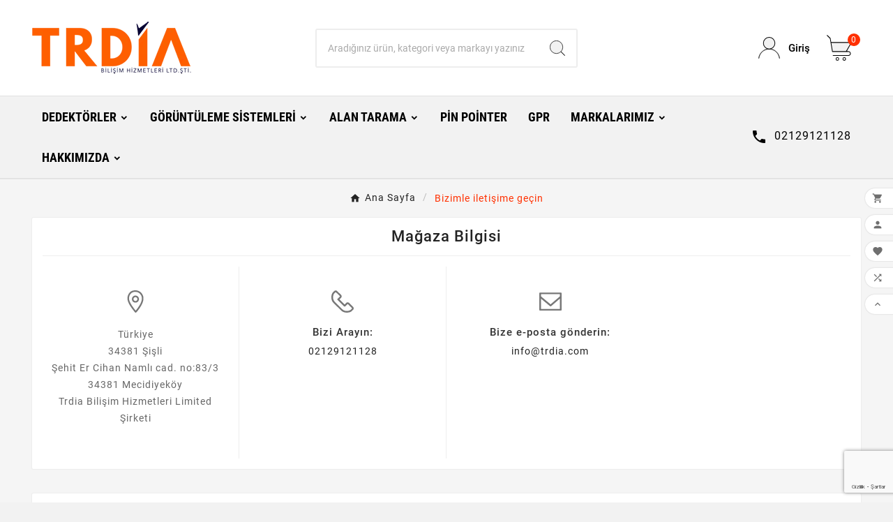

--- FILE ---
content_type: text/html; charset=utf-8
request_url: https://trdia.com/bize-ulasin
body_size: 34339
content:
<!doctype html><html lang="tr"><head>    <meta charset="utf-8"><meta http-equiv="x-ua-compatible" content="ie=edge"><script type="application/ld+json">
  {
    "@context": "https://schema.org",
    "@type": "Organization",
    "name" : "Trdia Bilişim Hizmetleri Limited Şirketi",
    "url" : "https://trdia.com/",
    "logo": {
      "@type": "ImageObject",
      "url":"https://trdiacdn.mncdn.com/img/logo-1691859732.jpg"
    }
  }
</script>

<script type="application/ld+json">
  {
    "@context": "https://schema.org",
    "@type": "WebPage",
    "isPartOf": {
      "@type": "WebSite",
      "url":  "https://trdia.com/",
      "name": "Trdia Bilişim Hizmetleri Limited Şirketi"
    },
    "name": "Bizimle iletişime geçin",
    "url":  "https://trdia.com/bize-ulasin"
  }
</script>


  <script type="application/ld+json">
    {
      "@context": "https://schema.org",
      "@type": "BreadcrumbList",
      "itemListElement": [
                      {
              "@type": "ListItem",
              "position": 1,
              "name": "Ana Sayfa",
              "item": "https://trdia.com/"
              },                        {
              "@type": "ListItem",
              "position": 2,
              "name": "Bizimle iletişime geçin",
              "item": "https://trdia.com/bize-ulasin"
              }            ]
          }
  </script>

<title>Bizimle iletişime geçin</title><meta name="description" content="Bizimle iletişime geçmek için formumuzu kullanın"><meta name="keywords" content=""><link rel="canonical" href="https://trdia.com/bize-ulasin"><meta property="og:title" content="Bizimle iletişime geçin" /><meta property="og:description" content="Bizimle iletişime geçmek için formumuzu kullanın" /><meta property="og:url" content="https://trdia.com/bize-ulasin" /><meta property="og:site_name" content="Trdia Bilişim Hizmetleri Limited Şirketi" /><meta property="og:type" content="website" /><meta name="viewport" content="width=device-width, initial-scale=1"><link rel="icon" type="image/vnd.microsoft.icon" href="https://trdiacdn.mncdn.com/img/favicon.ico?1700421433"><link rel="shortcut icon" type="image/x-icon" href="https://trdiacdn.mncdn.com/img/favicon.ico?1700421433"><link rel="stylesheet" href="https://trdiacdn.mncdn.com/themes/v1_electron_1/assets/cache/theme-f8011488.css" type="text/css" media="all"><script>var TVCMSCUSTOMSETTING_BOTTOM_OPTION = "0";var TVCMSCUSTOMSETTING_DARK_MODE_INPUT = "0";var TVCMSCUSTOMSETTING_HOVER_IMG = "1";var TVCMSCUSTOMSETTING_MAIN_MENU_STICKY = "1";var TVCMSCUSTOMSETTING_PRODUCT_PAGE_BOTTOM_STICKY_STATUS = "1";var TVCMSCUSTOMSETTING_VERTICAL_MENU_OPEN = "0";var TVCMSCUSTOMSETTING_WOW_JS = "0";var TVCMSCUSTOMSETTING_iso_code_country = false;var TVCMSFRONTSIDE_THEME_SETTING_SHOW = "0";var ajax_path = "https:\/\/trdia.com\/modules\/tvcmsnewsletterpopup\/ajax.php";var baseDir = "https:\/\/trdia.com\/";var etsSeoFo = {"currentController":"contact","conf":{"removeId":false}};var getThemeOptionsLink = "https:\/\/trdia.com\/module\/tvcmsthemeoptions\/default";var gettvcmsbestsellerproductslink = "https:\/\/trdia.com\/module\/tvcmsbestsellerproducts\/default";var gettvcmscategoryproductlink = "https:\/\/trdia.com\/module\/tvcmscategoryproduct\/default";var gettvcmsfeaturedproductslink = "https:\/\/trdia.com\/module\/tvcmsfeaturedproducts\/default";var gettvcmsfooterproductlink = "https:\/\/trdia.com\/module\/tvcmsfooterproduct\/default";var gettvcmsmegamenulink = "https:\/\/trdia.com\/module\/tvcmsmegamenu\/default";var gettvcmsnewproductslink = "https:\/\/trdia.com\/module\/tvcmsnewproducts\/default";var gettvcmsspecialproductslink = "https:\/\/trdia.com\/module\/tvcmsspecialproducts\/default";var gettvcmstabproductslink = "https:\/\/trdia.com\/module\/tvcmstabproducts\/default";var gettvcmsverticalmenulink = "https:\/\/trdia.com\/module\/tvcmsverticalmenu\/default";var prestashop = {"cart":{"products":[],"totals":{"total":{"type":"total","label":"Toplam","amount":0,"value":"0,00\u00a0\u20ba"},"total_including_tax":{"type":"total","label":"Toplam (vergi dahil)","amount":0,"value":"0,00\u00a0\u20ba"},"total_excluding_tax":{"type":"total","label":"Toplam (vergi hari\u00e7)","amount":0,"value":"0,00\u00a0\u20ba"}},"subtotals":{"products":{"type":"products","label":"Alt Toplam","amount":0,"value":"0,00\u00a0\u20ba"},"discounts":null,"shipping":{"type":"shipping","label":"Kargolama","amount":0,"value":""},"tax":null},"products_count":0,"summary_string":"0 \u00f6\u011fe","vouchers":{"allowed":0,"added":[]},"discounts":[],"minimalPurchase":0,"minimalPurchaseRequired":""},"currency":{"id":1,"name":"T\u00fcrk Liras\u0131","iso_code":"TRY","iso_code_num":"949","sign":"\u20ba"},"customer":{"lastname":null,"firstname":null,"email":null,"birthday":null,"newsletter":null,"newsletter_date_add":null,"optin":null,"website":null,"company":null,"siret":null,"ape":null,"is_logged":false,"gender":{"type":null,"name":null},"addresses":[]},"country":{"id_zone":7,"id_currency":0,"call_prefix":90,"iso_code":"TR","active":1,"contains_states":0,"need_identification_number":1,"need_zip_code":0,"zip_code_format":"","display_tax_label":1,"name":"T\u00fcrkiye","id":209},"language":{"name":"T\u00fcrk\u00e7e (Turkish)","iso_code":"tr","locale":"tr-TR","language_code":"tr-tr","active":1,"is_rtl":0,"date_format_lite":"Y-m-d","date_format_full":"Y-m-d H:i:s","id":1},"page":{"title":"","canonical":null,"meta":{"title":"Bizimle ileti\u015fime ge\u00e7in","description":"Bizimle ileti\u015fime ge\u00e7mek i\u00e7in formumuzu kullan\u0131n","keywords":"","robots":"index"},"page_name":"contact","body_classes":{"lang-tr":true,"lang-rtl":false,"country-TR":true,"currency-TRY":true,"layout-full-width":true,"page-contact":true,"tax-display-enabled":true,"page-customer-account":false},"admin_notifications":[],"password-policy":{"feedbacks":{"0":"Very weak","1":"Weak","2":"Ortalama","3":"Strong","4":"Very strong","Straight rows of keys are easy to guess":"Straight rows of keys are easy to guess","Short keyboard patterns are easy to guess":"Short keyboard patterns are easy to guess","Use a longer keyboard pattern with more turns":"Use a longer keyboard pattern with more turns","Repeats like \"aaa\" are easy to guess":"Repeats like \"aaa\" are easy to guess","Repeats like \"abcabcabc\" are only slightly harder to guess than \"abc\"":"Repeats like \"abcabcabc\" are only slightly harder to guess than \"abc\"","Sequences like abc or 6543 are easy to guess":"Sequences like \"abc\" or \"6543\" are easy to guess","Recent years are easy to guess":"Recent years are easy to guess","Dates are often easy to guess":"Dates are often easy to guess","This is a top-10 common password":"This is a top-10 common password","This is a top-100 common password":"This is a top-100 common password","This is a very common password":"This is a very common password","This is similar to a commonly used password":"This is similar to a commonly used password","A word by itself is easy to guess":"A word by itself is easy to guess","Names and surnames by themselves are easy to guess":"Names and surnames by themselves are easy to guess","Common names and surnames are easy to guess":"Common names and surnames are easy to guess","Use a few words, avoid common phrases":"Use a few words, avoid common phrases","No need for symbols, digits, or uppercase letters":"No need for symbols, digits, or uppercase letters","Avoid repeated words and characters":"Avoid repeated words and characters","Avoid sequences":"Avoid sequences","Avoid recent years":"Avoid recent years","Avoid years that are associated with you":"Avoid years that are associated with you","Avoid dates and years that are associated with you":"Avoid dates and years that are associated with you","Capitalization doesn't help very much":"Capitalization doesn't help very much","All-uppercase is almost as easy to guess as all-lowercase":"All-uppercase is almost as easy to guess as all-lowercase","Reversed words aren't much harder to guess":"Reversed words aren't much harder to guess","Predictable substitutions like '@' instead of 'a' don't help very much":"Predictable substitutions like \"@\" instead of \"a\" don't help very much","Add another word or two. Uncommon words are better.":"Add another word or two. Uncommon words are better."}}},"shop":{"name":"Trdia Bili\u015fim Hizmetleri Limited \u015eirketi","logo":"https:\/\/trdiacdn.mncdn.com\/img\/logo-1691859732.jpg","stores_icon":"https:\/\/trdiacdn.mncdn.com\/img\/logo_stores.png","favicon":"https:\/\/trdiacdn.mncdn.com\/img\/favicon.ico"},"core_js_public_path":"\/themes\/","urls":{"base_url":"https:\/\/trdia.com\/","current_url":"https:\/\/trdia.com\/bize-ulasin","shop_domain_url":"https:\/\/trdia.com","img_ps_url":"https:\/\/trdiacdn.mncdn.com\/img\/","img_cat_url":"https:\/\/trdiacdn.mncdn.com\/img\/c\/","img_lang_url":"https:\/\/trdiacdn.mncdn.com\/img\/l\/","img_prod_url":"https:\/\/trdiacdn.mncdn.com\/img\/p\/","img_manu_url":"https:\/\/trdiacdn.mncdn.com\/img\/m\/","img_sup_url":"https:\/\/trdiacdn.mncdn.com\/img\/su\/","img_ship_url":"https:\/\/trdiacdn.mncdn.com\/img\/s\/","img_store_url":"https:\/\/trdiacdn.mncdn.com\/img\/st\/","img_col_url":"https:\/\/trdiacdn.mncdn.com\/img\/co\/","img_url":"https:\/\/trdiacdn.mncdn.com\/themes\/v1_electron_1\/assets\/img\/","css_url":"https:\/\/trdiacdn.mncdn.com\/themes\/v1_electron_1\/assets\/css\/","js_url":"https:\/\/trdiacdn.mncdn.com\/themes\/v1_electron_1\/assets\/js\/","pic_url":"https:\/\/trdiacdn.mncdn.com\/upload\/","theme_assets":"https:\/\/trdiacdn.mncdn.com\/themes\/v1_electron_1\/assets\/","theme_dir":"https:\/\/trdiacdn.mncdn.com\/home\/wtrdia\/public_html\/themes\/v1_electron_1\/","pages":{"address":"https:\/\/trdia.com\/adres","addresses":"https:\/\/trdia.com\/adresler","authentication":"https:\/\/trdia.com\/oturum-ac","manufacturer":"https:\/\/trdia.com\/brands","cart":"https:\/\/trdia.com\/sepet","category":"https:\/\/trdia.com\/index.php?controller=category","cms":"https:\/\/trdia.com\/index.php?controller=cms","contact":"https:\/\/trdia.com\/bize-ulasin","discount":"https:\/\/trdia.com\/indirim","guest_tracking":"https:\/\/trdia.com\/ziyaretci-takibi","history":"https:\/\/trdia.com\/siparis-gecmisi","identity":"https:\/\/trdia.com\/kimlik","index":"https:\/\/trdia.com\/","my_account":"https:\/\/trdia.com\/hesabim","order_confirmation":"https:\/\/trdia.com\/siparis-onayi","order_detail":"https:\/\/trdia.com\/index.php?controller=order-detail","order_follow":"https:\/\/trdia.com\/siparis-takip","order":"https:\/\/trdia.com\/siparis","order_return":"https:\/\/trdia.com\/index.php?controller=order-return","order_slip":"https:\/\/trdia.com\/kredi-fisi","pagenotfound":"https:\/\/trdia.com\/sayfa-bulunamadi","password":"https:\/\/trdia.com\/sifre-kurtarma","pdf_invoice":"https:\/\/trdia.com\/index.php?controller=pdf-invoice","pdf_order_return":"https:\/\/trdia.com\/index.php?controller=pdf-order-return","pdf_order_slip":"https:\/\/trdia.com\/index.php?controller=pdf-order-slip","prices_drop":"https:\/\/trdia.com\/fiyati-dusenler","product":"https:\/\/trdia.com\/index.php?controller=product","registration":"https:\/\/trdia.com\/index.php?controller=registration","search":"https:\/\/trdia.com\/arama","sitemap":"https:\/\/trdia.com\/site-haritasi","stores":"https:\/\/trdia.com\/magazalar","supplier":"https:\/\/trdia.com\/tedarikci","new_products":"https:\/\/trdia.com\/yeni-urunler","brands":"https:\/\/trdia.com\/brands","register":"https:\/\/trdia.com\/index.php?controller=registration","order_login":"https:\/\/trdia.com\/siparis?login=1"},"alternative_langs":[],"actions":{"logout":"https:\/\/trdia.com\/?mylogout="},"no_picture_image":{"bySize":{"side_product_default":{"url":"https:\/\/trdiacdn.mncdn.com\/img\/p\/tr-default-side_product_default.jpg","width":86,"height":86},"small_default":{"url":"https:\/\/trdiacdn.mncdn.com\/img\/p\/tr-default-small_default.jpg","width":98,"height":98},"cart_default":{"url":"https:\/\/trdiacdn.mncdn.com\/img\/p\/tr-default-cart_default.jpg","width":125,"height":125},"add_cart_def":{"url":"https:\/\/trdiacdn.mncdn.com\/img\/p\/tr-default-add_cart_def.jpg","width":200,"height":200},"home_default":{"url":"https:\/\/trdiacdn.mncdn.com\/img\/p\/tr-default-home_default.jpg","width":239,"height":239},"medium_default":{"url":"https:\/\/trdiacdn.mncdn.com\/img\/p\/tr-default-medium_default.jpg","width":452,"height":452},"pd_custom":{"url":"https:\/\/trdiacdn.mncdn.com\/img\/p\/tr-default-pd_custom.jpg","width":452,"height":452},"pd4_def":{"url":"https:\/\/trdiacdn.mncdn.com\/img\/p\/tr-default-pd4_def.jpg","width":724,"height":724},"large_default":{"url":"https:\/\/trdiacdn.mncdn.com\/img\/p\/tr-default-large_default.jpg","width":800,"height":800}},"small":{"url":"https:\/\/trdiacdn.mncdn.com\/img\/p\/tr-default-side_product_default.jpg","width":86,"height":86},"medium":{"url":"https:\/\/trdiacdn.mncdn.com\/img\/p\/tr-default-home_default.jpg","width":239,"height":239},"large":{"url":"https:\/\/trdiacdn.mncdn.com\/img\/p\/tr-default-large_default.jpg","width":800,"height":800},"legend":""}},"configuration":{"display_taxes_label":true,"display_prices_tax_incl":true,"is_catalog":false,"show_prices":true,"opt_in":{"partner":false},"quantity_discount":{"type":"discount","label":"Unit discount"},"voucher_enabled":0,"return_enabled":0},"field_required":[],"breadcrumb":{"links":[{"title":"Ana Sayfa","url":"https:\/\/trdia.com\/"},{"title":"Bizimle ileti\u015fime ge\u00e7in","url":"https:\/\/trdia.com\/bize-ulasin"}],"count":2},"link":{"protocol_link":"https:\/\/","protocol_content":"https:\/\/"},"time":1769958631,"static_token":"205838d372a00a94b27ad071426262f1","token":"a715393142f63e94529620adfe76864a","debug":false};var prestashopFacebookAjaxController = "https:\/\/trdia.com\/module\/ps_facebook\/Ajax";var psemailsubscription_subscription = "https:\/\/trdia.com\/module\/ps_emailsubscription\/subscription";var psr_icon_color = "#F19D76";var static_token = "205838d372a00a94b27ad071426262f1";var tvMainSmartSpeed = "600";var tvcms_base_dir = "https:\/\/trdia.com\/";var tvcms_setting = true;var tvthemename = "v1_electron_1";var wish_link = "https:\/\/trdia.com\/module\/tvcmswishlist\/mywishlist";</script>  <script async src="https://www.googletagmanager.com/gtag/js?id=G-K15HQPYQM7"></script>
  <script>
    window.dataLayer = window.dataLayer || [];
    function gtag(){dataLayer.push(arguments);}
    gtag('js', new Date());
    gtag(
      'config',
      'G-K15HQPYQM7',
      {
        'debug_mode':false
                              }
    );
  </script>

 
    <style>.grecaptcha-badge {
            z-index: 1080;
        }</style>


<script src="https://www.google.com/recaptcha/api.js?onload=onLoadCallbackSecurityPro&amp;render=explicit&amp;hl=tr"
        async defer></script>

<script>function onLoadCallbackSecurityPro() {
        var clientId = grecaptcha.render('inline-badge', {
            'sitekey': '6LfA7_8pAAAAAI6uvdy0Lq7GWKS8C9Y-Ali4m-IM',
            'badge': 'bottomright',
            'size': 'invisible',
            'theme': 'light',
        });

        grecaptcha.ready(function () {
            grecaptcha.execute(clientId, {action: 'homepage'}).then(function (token) {
                $('[name=submitMessage]').before($('<input type="hidden" name="g-token">').attr('value', token));
                setInterval(function () {
                    grecaptcha.execute(clientId, {action: 'homepage'}).then(function (token) {
                        $("[name='g-token']").attr('value', token);
                    });
                }, 90000);
            });
        });
    }</script>
          <meta property="og:url" content="https://trdia.com/bize-ulasin" />
      <meta property="og:title" content="Bizimle iletişime geçin" />
      <meta property="og:description" content="Bizimle iletişime geçmek için formumuzu kullanın" />
      <meta property="og:image" content="" />
      <meta property="og:type" content="article" />
                      <meta name="twitter:title" content="Bizimle iletişime geçin">
      <meta name="twitter:description" content="Bizimle iletişime geçmek için formumuzu kullanın">
      <meta name="twitter:image" content="">
      <meta name="twitter:card" content="summary_large_image">
                
  <script type='application/ld+json' class='ets-seo-schema-graph--main'>
    {"@context":"https://schema.org","@graph":[{"@type":"WebSite","@id":"https://trdia.com/#website","url":"https://trdia.com/","name":"Trdia Bili\u015fim Hizmetleri Limited \u015eirketi","potentialAction":{"@type":"SearchAction","target":"https://trdia.com/search?s={search_term_string}","query-input":"required name=search_term_string"}},{"@type":"BreadcrumbList","@id":"https://trdia.com/#breadcrumb","itemListElement":[{"@type":"ListItem","position":1,"item":{"@type":"WebPage","name":"Home","@id":"https://trdia.com/","url":"https://trdia.com/"}},{"@type":"ListItem","position":2,"item":{"@type":"WebPage","name":"Bizimle ileti\u015fime ge\u00e7in","@id":"https://trdia.com/bize-ulasin","url":"https://trdia.com/bize-ulasin"}}]}]}
</script>
<!-- Module TvcmsInfiniteScroll for PRODUCTS --><link rel="dns-prefetch" href="https://trdia.com" /><link rel="preconnect" href="https://trdia.com" crossorigin /><link rel="preload" href="https://trdiacdn.mncdn.com/themes/v1_electron_1/assets/css/570eb83859dc23dd0eec423a49e147fe.woff2" as="font" type="font/woff2" crossorigin /><link rel="preload" href="https://trdiacdn.mncdn.com/themes/v1_electron_1/assets/css/../fonts/roboto/KFOlCnqEu92Fr1MmYUtfBBc4.woff2" as="font" type="font/woff2" crossorigin /><link rel="preload" href="https://trdiacdn.mncdn.com/themes/v1_electron_1/assets/css/../fonts/roboto-condensed/ieVl2ZhZI2eCN5jzbjEETS9weq8-19K7DQ.woff2" as="font" type="font/woff2" crossorigin media='(min-width: 992px)' /><link as="style" rel="stylesheet preload" type="text/css" href="https://trdiacdn.mncdn.com/themes/v1_electron_1/assets/css/material-fonts.css" /><link as="style" rel="stylesheet preload" type="text/css" href="https://trdiacdn.mncdn.com/themes/v1_electron_1/assets/css/roboto.css" /><link as="style" rel="stylesheet preload" type="text/css" href="https://trdiacdn.mncdn.com/themes/v1_electron_1/assets/css/roboto-condensed.css" media='(min-width: 992px)' /><link rel="stylesheet" type="text/css" href="https://trdiacdn.mncdn.com/themes/v1_electron_1/assets/css//all_theme_custom_1_1.css"></link><link rel="stylesheet" type="text/css" href="https://fonts.googleapis.com/css?family=Playfair+Display:400,700,900"></link><!-- END THEME_CONTROL CUSTOM COLOR CSS --></head><body id="contact" class="lang-tr country-tr currency-try layout-full-width page-contact tax-display-enabled text1-light  text2-dark"  data-mouse-hover-img='1' data-menu-sticky='1'><div class="prod-animation tvcms-snackbar hidden-sm-down">
						<div class="tvcms-prod-popup">
							    <div class="tvproduct-wrapper bottom-to-top hb-animate-element"><span class="tvprodpopup-close"><i class="material-icons">&#xe5cd;</i></span><div class="tvproduct-image"><a href="https://trdia.com/viy-gpr/10132-viy5-300m-gpr.html" class="thumbnail product-thumbnail"><img src="https://trdiacdn.mncdn.com/408504-side_product_default/viy5-300m-gpr.jpg" alt="Ürünler-Ürünler derinlik testi" class="tvproduct-defult-img tv-img-responsive" height="86" width="86" loading="lazy"><img class="tvproduct-hover-img tv-img-responsive" src="https://trdiacdn.mncdn.com/408505-side_product_default/viy5-300m-gpr.jpg" alt="VIY5 - 300m GPR" height="86" width="86" loading="lazy"></a><ul class="product-flags tvproduct-online-new-wrapper"><li class="product-flag new">Yeni</li></ul></div><div class="tvproduct-info-box-wrapper"><div class="tvall-product-star-icon"><div class="star_content"><div class="star"><i class='material-icons'>&#xe838;</i> </div><div class="star"><i class='material-icons'>&#xe838;</i> </div><div class="star"><i class='material-icons'>&#xe838;</i> </div><div class="star"><i class='material-icons'>&#xe838;</i> </div><div class="star"><i class='material-icons'>&#xe838;</i> </div></div></div><div class="tvproduct-name product-title"><a href="https://trdia.com/viy-gpr/10132-viy5-300m-gpr.html"><h6>VIY5 - 300m GPR</h6></a></div><div class="tv-product-price"><div class="product-price-and-shipping"><span class="price">1.070.000,00 ₺</span></div></div></div></div>						</div>
					<div class="tvcms-prod-popup">
							    <div class="tvproduct-wrapper bottom-to-top hb-animate-element"><span class="tvprodpopup-close"><i class="material-icons">&#xe5cd;</i></span><div class="tvproduct-image"><a href="https://trdia.com/viy-gpr/10131-viy5-300tm-gpr.html" class="thumbnail product-thumbnail"><img src="https://trdiacdn.mncdn.com/408503-side_product_default/viy5-300tm-gpr.jpg" alt="Ürünler-Ürünler derinlik testi" class="tvproduct-defult-img tv-img-responsive" height="86" width="86" loading="lazy"></a><ul class="product-flags tvproduct-online-new-wrapper"><li class="product-flag new">Yeni</li></ul></div><div class="tvproduct-info-box-wrapper"><div class="tvall-product-star-icon"><div class="star_content"><div class="star"><i class='material-icons'>&#xe838;</i> </div><div class="star"><i class='material-icons'>&#xe838;</i> </div><div class="star"><i class='material-icons'>&#xe838;</i> </div><div class="star"><i class='material-icons'>&#xe838;</i> </div><div class="star"><i class='material-icons'>&#xe838;</i> </div></div></div><div class="tvproduct-name product-title"><a href="https://trdia.com/viy-gpr/10131-viy5-300tm-gpr.html"><h6>VIY5 - 300tm GPR</h6></a></div><div class="tv-product-price"><div class="product-price-and-shipping"><span class="price">1.300.000,00 ₺</span></div></div></div></div>						</div>
					<div class="tvcms-prod-popup">
							    <div class="tvproduct-wrapper bottom-to-top hb-animate-element"><span class="tvprodpopup-close"><i class="material-icons">&#xe5cd;</i></span><div class="tvproduct-image"><a href="https://trdia.com/viy-gpr/10130-viy5-125m-gpr.html" class="thumbnail product-thumbnail"><img src="https://trdiacdn.mncdn.com/408494-side_product_default/viy5-125m-gpr.jpg" alt="Ürünler-Ürünler derinlik testi" class="tvproduct-defult-img tv-img-responsive" height="86" width="86" loading="lazy"><img class="tvproduct-hover-img tv-img-responsive" src="https://trdiacdn.mncdn.com/408495-side_product_default/viy5-125m-gpr.jpg" alt="VIY5 - 125m GPR" height="86" width="86" loading="lazy"></a><ul class="product-flags tvproduct-online-new-wrapper"><li class="product-flag new">Yeni</li></ul></div><div class="tvproduct-info-box-wrapper"><div class="tvall-product-star-icon"><div class="star_content"><div class="star"><i class='material-icons'>&#xe838;</i> </div><div class="star"><i class='material-icons'>&#xe838;</i> </div><div class="star"><i class='material-icons'>&#xe838;</i> </div><div class="star"><i class='material-icons'>&#xe838;</i> </div><div class="star"><i class='material-icons'>&#xe838;</i> </div></div></div><div class="tvproduct-name product-title"><a href="https://trdia.com/viy-gpr/10130-viy5-125m-gpr.html"><h6>VIY5 - 125m GPR</h6></a></div><div class="tv-product-price"><div class="product-price-and-shipping"><span class="price">1.143.000,00 ₺</span></div></div></div></div>						</div>
					<div class="tvcms-prod-popup">
							    <div class="tvproduct-wrapper bottom-to-top hb-animate-element"><span class="tvprodpopup-close"><i class="material-icons">&#xe5cd;</i></span><div class="tvproduct-image"><a href="https://trdia.com/viy-gpr/10129-viy5-070m-gpr.html" class="thumbnail product-thumbnail"><img src="https://trdiacdn.mncdn.com/408490-side_product_default/viy5-070m-gpr.jpg" alt="Ürünler-Ürünler derinlik testi" class="tvproduct-defult-img tv-img-responsive" height="86" width="86" loading="lazy"><img class="tvproduct-hover-img tv-img-responsive" src="https://trdiacdn.mncdn.com/408491-side_product_default/viy5-070m-gpr.jpg" alt="VIY5 - 070M GPR" height="86" width="86" loading="lazy"></a><ul class="product-flags tvproduct-online-new-wrapper"><li class="product-flag new">Yeni</li></ul></div><div class="tvproduct-info-box-wrapper"><div class="tvall-product-star-icon"><div class="star_content"><div class="star"><i class='material-icons'>&#xe838;</i> </div><div class="star"><i class='material-icons'>&#xe838;</i> </div><div class="star"><i class='material-icons'>&#xe838;</i> </div><div class="star"><i class='material-icons'>&#xe838;</i> </div><div class="star"><i class='material-icons'>&#xe838;</i> </div></div></div><div class="tvproduct-name product-title"><a href="https://trdia.com/viy-gpr/10129-viy5-070m-gpr.html"><h6>VIY5 - 070M GPR</h6></a></div><div class="tv-product-price"><div class="product-price-and-shipping"><span class="price">1.700.000,00 ₺</span></div></div></div></div>						</div>
					<div class="tvcms-prod-popup">
							    <div class="tvproduct-wrapper bottom-to-top hb-animate-element"><span class="tvprodpopup-close"><i class="material-icons">&#xe5cd;</i></span><div class="tvproduct-image"><a href="https://trdia.com/viy-gpr/10128-viy5-900m-gpr.html" class="thumbnail product-thumbnail"><img src="https://trdiacdn.mncdn.com/408488-side_product_default/viy5-900m-gpr.jpg" alt="Ürünler-Ürünler derinlik testi" class="tvproduct-defult-img tv-img-responsive" height="86" width="86" loading="lazy"><img class="tvproduct-hover-img tv-img-responsive" src="https://trdiacdn.mncdn.com/408489-side_product_default/viy5-900m-gpr.jpg" alt="VIY5 - 900m GPR" height="86" width="86" loading="lazy"></a><ul class="product-flags tvproduct-online-new-wrapper"><li class="product-flag new">Yeni</li></ul></div><div class="tvproduct-info-box-wrapper"><div class="tvall-product-star-icon"><div class="star_content"><div class="star"><i class='material-icons'>&#xe838;</i> </div><div class="star"><i class='material-icons'>&#xe838;</i> </div><div class="star"><i class='material-icons'>&#xe838;</i> </div><div class="star"><i class='material-icons'>&#xe838;</i> </div><div class="star"><i class='material-icons'>&#xe838;</i> </div></div></div><div class="tvproduct-name product-title"><a href="https://trdia.com/viy-gpr/10128-viy5-900m-gpr.html"><h6>VIY5 - 900m GPR</h6></a></div><div class="tv-product-price"><div class="product-price-and-shipping"><span class="price">1.050.000,00 ₺</span></div></div></div></div>						</div>
			
</div><main><div class="tvcms-loading-overlay"><div class="tvcms-loading-inner"><img class="logo img-responsive" src="https://trdiacdn.mncdn.com/img/logo-1691859732.jpg" alt="Trdia Bilişim Hizmetleri Limited Şirketi"  height="51" width="205"/><img src="https://trdiacdn.mncdn.com/themes/v1_electron_1/assets/img/themevolty/tv_loading.gif" alt="" height="101" width="114"/></div></div><div class="tv-main-div " ><header id="header">    <div class="tvcmsdesktop-top-header-wrapper header-3" data-header-layout="3"><div class='tvheader-offer-wrapper tvforce-hide'><div class="tvheader-nav-offer-text"><i class='material-icons'>&#xe8d0;</i></div></div><div class='container-fluid tvcmsdesktop-top-second hidden-md-down'><div class="container"><div class="row tvcmsdesktop-top-header-box"><div class='col-lg-4 col-md-4 col-xl-4 col-sm-12 tvcms-header-logo-wrapper'><div class="hidden-sm-down tvcms-header-logo" id="tvcmsdesktop-logo"><div class="tv-header-logo"><a href="https://trdia.com/"><img class="logo img-responsive" src="https://trdiacdn.mncdn.com/img/logo-1691859732.jpg" alt="Trdia Bilişim Hizmetleri Limited Şirketi" height="35" width="201"></a></div></div></div><div class="col-lg-4 col-md-4 col-xl-4 col-sm-12 tvcmsheader-search"><div class='tvcmssearch-wrapper' id="_desktop_search">    <div class="search-widget tvcmsheader-search" data-search-controller-url="//trdia.com/arama"><div class="tvsearch-top-wrapper"><div class="tvheader-sarch-display"><div class="tvheader-search-display-icon"><div class="tvsearch-open"><svg version="1.1" id="Layer_1" x="0px" y="0px" width="30px" height="30px" viewBox="0 0 30 30" xml:space="preserve"><g><polygon points="29.245,30 21.475,22.32 22.23,21.552 30,29.232  " /><circle style="fill:#FFD741;" cx="13" cy="13" r="12.1" /><circle style="fill:none;stroke:#000000;stroke-miterlimit:10;" cx="13" cy="13" r="12.5" /></g></svg></div><div class="tvsearch-close"><svg version="1.1" id="Layer_1" x="0px" y="0px" width="24px" height="24px" viewBox="0 0 20 20" xml:space="preserve"><g><rect x="9.63" y="-3.82" transform="matrix(0.7064 -0.7078 0.7078 0.7064 -4.1427 10.0132)" width="1" height="27.641"></rect></g><g><rect x="9.63" y="-3.82" transform="matrix(-0.7064 -0.7078 0.7078 -0.7064 9.9859 24.1432)" width="1" height="27.641"></rect></g></svg></div></div></div><div class="tvsearch-header-display-wrappper tvsearch-header-display-full"><form method="get" action="//trdia.com/arama"><input type="hidden" name="controller" value="search" /><div class="tvheader-top-search"><div class="tvheader-top-search-wrapper-info-box"><input type="text" name="s" class='tvcmssearch-words' placeholder="Aradığınız ürün, kategori veya markayı yazınız" aria-label="Arama" autocomplete="off" /></div></div><div class="tvheader-top-search-wrapper"><button type="submit" class="tvheader-search-btn" aria-label="Search"><svg version="1.1" id="Layer_1" x="0px" y="0px" width="22px" height="22px" viewBox="0 0 30 30" xml:space="preserve"><g><polygon points="29.245,30 21.475,22.32 22.23,21.552 30,29.232  " /><circle style="fill:#FFD741;" cx="13" cy="13" r="12.1" /><circle style="fill:none;stroke:#000000;stroke-miterlimit:10;" cx="13" cy="13" r="12.5" /></g></svg></button></div></form><div class='tvsearch-result'></div></div></div></div></div></div><div class="col-lg-4 col-md-4 col-xl-4 col-sm-12 tvcmsheader-nav-right"><div class="tv-contact-account-cart-wrapper"><div id='tvcmsdesktop-account-button'><div class="tv-header-account tv-account-wrapper tvcms-header-myaccount"><button class="btn-unstyle tv-myaccount-btn tv-myaccount-btn-desktop" name="User Icon" aria-label="User Icon"><svg version="1.1" id="Layer_1" x="0px" y="0px" width="31.377px" height="30.938px" viewBox="0 0 31.377 30.938" xml:space="preserve"><g><path style="fill:none;stroke:#000000;stroke-width:0.6;stroke-miterlimit:10;" d="M15.666,17.321c7.626,0,13.904,5.812,14.837,13.316h0.525c-1.253-8.325-7.642-13.6-15.341-13.6c-7.698,0-14.088,5.274-15.339,13.6h0.48C1.764,23.134,8.041,17.321,15.666,17.321z"></path><path style="fill:#FFD742;" d="M15.688,16.992c-4.494,0-8.15-3.654-8.15-8.148c0-4.497,3.656-8.152,8.15-8.152c4.497,0,8.15,3.655,8.15,8.152C23.839,13.338,20.186,16.992,15.688,16.992"></path><circle style="fill:none;stroke:#000000;stroke-miterlimit:10;" cx="15.689" cy="8.838" r="8.338"></circle></g></svg><span>Giriş</span></button><ul class="dropdown-menu tv-account-dropdown tv-dropdown"><li class="tvcms-signin"><div id="tvcmsdesktop-user-info" class="tvcms-header-sign user-info tvheader-sign"><a href="https://trdia.com/hesabim" class="tvhedaer-sign-btn" title="Hesabınıza Giriş Yapınız" rel="nofollow"><i class="material-icons">&#xe7fd;</i><span class="tvhedaer-sign-span">Oturum Aç</span></a></div></li><li class="ttvcms-wishlist-icon"><script>var wishlistProductsIds='';var baseDir ='https://trdia.com/';var static_token='205838d372a00a94b27ad071426262f1';var isLogged ='';var loggin_required='You must be logged in to manage your wishlist.';var deleted_wishlist ='The Wishlist was successfully deleted.';var default_wishlist ='The Default wishlist was set successfully.';var added_to_wishlist ='The product was successfully added to your wishlist.';var mywishlist_url='https://trdia.com/module/tvcmswishlist/mywishlist';var isLoggedWishlist=false;</script><div id="_desktop_wishtlistTop" class="pull-right tvcmsdesktop-view-wishlist"><a class="wishtlist_top tvdesktop-wishlist" href="https://trdia.com/module/tvcmswishlist/mywishlist"><div class="tvwishlist-icon"><i class='material-icons'>&#xe87d;</i></div><div class="tvwishlist-name"><span>Wishlist </span><span class="cart-wishlist-number tvwishlist-number">(0)</span></div></a></div></li><li class="tvheader-compare"><div class="tvcmsdesktop-view-compare"><a class="link_wishlist tvdesktop-view-compare tvcmscount-compare-product" href="https://trdia.com/module/tvcmsproductcompare/productcomparelist" title="Product Compare"><div class="tvdesktop-compare-icon"><i class='material-icons'>&#xe043;</i></div><div class="tvdesktop-view-compare-name"> Compare  <span class="count-product">(0)</span></div></a></div></li><li class="tvheader-language"></li><li class="tvheader-currency"><div class="tvcms-header-currency tvheader-currency-wrapper" id="tvcmsdesktop-currency-selector"><button class="btn-unstyle tv-currency-btn"><span class="tv-currency-span">TRY ₺</span><i class="material-icons expand-more">&#xe313;</i></button><ul class="tv-currency-dropdown tv-dropdown"><li > <a title="Euro" rel="nofollow" href="https://trdia.com/bize-ulasin?SubmitCurrency=1&amp;id_currency=3">EUR €</a></li><li  class="current" > <a title="Türk Lirası" rel="nofollow" href="https://trdia.com/bize-ulasin?SubmitCurrency=1&amp;id_currency=1">TRY ₺</a></li><li > <a title="ABD Doları" rel="nofollow" href="https://trdia.com/bize-ulasin?SubmitCurrency=1&amp;id_currency=2">USD $</a></li></ul></div></li></ul></div></div><div id="_desktop_cart_manage" class="tvcms-header-cart"><div id="_desktop_cart"><div class="blockcart cart-preview inactive tv-header-cart" data-refresh-url="//trdia.com/module/ps_shoppingcart/ajax"><div class="tvheader-cart-wrapper "><div class='tvheader-cart-btn-wrapper'><a rel="nofollow" href="JavaScript:void(0);" data-url='//trdia.com/sepet?action=show' title='Sepet'><div class="tvcart-icon-text-wrapper"><div class="tv-cart-icon tvheader-right-icon tv-cart-icon-main"><svg version="1.1" id="Layer_1" x="0px" y="0px" width="36px" height="36.289px" viewBox="0 0 36 36.289" xml:space="preserve"><g><path style="fill:#FFD741;" d="M6.266,11.058h28.609l-6.657,11.975H8.019C8.019,23.033,5.582,12.35,6.266,11.058"></path><path d="M9.174,29.448c-0.29,0-0.525-0.235-0.525-0.523c0-0.291,0.236-0.528,0.525-0.528h22.059c1.223,0,2.217-0.995,2.217-2.218c0-1.224-0.994-2.22-2.217-2.22H8.193c-0.257,0-0.475-0.183-0.517-0.435L4.537,5.223L0.25,0.992c-0.101-0.098-0.157-0.229-0.16-0.37C0.088,0.483,0.142,0.351,0.241,0.248C0.339,0.146,0.473,0.09,0.615,0.09c0.14,0,0.268,0.052,0.37,0.149l4.396,4.286c0.081,0.078,0.133,0.177,0.151,0.287l0.914,5.322h28.938c0.188,0,0.361,0.101,0.454,0.264c0.095,0.163,0.094,0.364-0.001,0.526L28.88,22.907h2.354c1.803,0,3.27,1.468,3.27,3.271c0,1.803-1.467,3.27-3.27,3.27H9.174z M8.637,22.907h18.912l6.922-11.721H6.626L8.637,22.907z"></path><ellipse style="fill:none;stroke:#000000;stroke-linejoin:round;stroke-miterlimit:10;" cx="15.269" cy="33.8" rx="1.934" ry="1.963"></ellipse><ellipse style="fill:none;stroke:#000000;stroke-linejoin:round;stroke-miterlimit:10;" cx="25.147" cy="33.8" rx="1.934" ry="1.963"></ellipse></g></svg></div><div class="tv-cart-cart-inner"><span class="cart-products-count">0</span></div></div></a></div><div class="ttvcmscart-show-dropdown-right"><div class="ttvcart-no-product"><div class="ttvcart-close-title-count tdclose-btn-wrap"><button class="ttvclose-cart"></button><div class="ttvcart-top-title"><h4>Alışveriş Sepeti</h4></div><div class="ttvcart-counter"><span class="ttvcart-products-count">0</span></div></div></div></div><!-- Start DropDown header cart --></div></div></div></div></div></div></div></div></div><div class="tvcms-header-menu-offer-wrapper tvcmsheader-sticky"><div class="position-static tvcms-header-menu container"><div class='tvcmsmain-menu-wrapper col-md-10'><div id='tvdesktop-megamenu'><div class="container_tv_megamenu"><div id="tv-menu-horizontal" class="tv-menu-horizontal clearfix"><ul class="menu-content"><li class="tvmega-menu-title">Mega Menu</li><li class="level-1  parent"><a href="/33-metal-dedektoru"><span>Dedektörler</span></a><span class="icon-drop-mobile"></span></li><li class="level-1 parent "><a href="https://trdia.com/10-goruntuleme-sistemleri"><span>Görüntüleme Sistemleri</span></a></li><li class="level-1 parent "><a href="https://trdia.com/13-alan-tarama"><span>Alan Tarama</span></a></li><li class="level-1 "><a href="https://trdia.com/6-pin-pointer"><span>Pin Pointer</span></a></li><li class="level-1 "><a href="https://trdia.com/339-gpr"><span>GPR</span></a><span class="icon-drop-mobile"></span></li><li class="level-1  parent"><a href="https://trdia.com/brands"><span>Markalarımız</span></a><span class="icon-drop-mobile"></span></li><li class="level-1  parent"><a href="https://trdia.com/content/4-hakkimizda"><span>Hakkımızda</span></a><span class="icon-drop-mobile"></span></li></ul></div></div></div></div><div class="tvcmsdesktop-contact col-md-2"><div id="_desktop_contact_link" class=""><div id="contact-link"><a href="tel:02129121128"><i class='material-icons'>&#xe0b0;</i><span>02129121128</span></a></div></div></div></div></div></div>    <div id='tvcms-mobile-view-header' class="hidden-lg-up tvheader-mobile-layout mh1 mobile-header-1" data-header-mobile-layout="1"><div class="tvcmsmobile-top-wrapper"><div class='tvmobileheader-offer-wrapper col-sm-12'><div class="tvheader-nav-offer-text"><i class='material-icons'>&#xe8d0;</i></div></div></div><div class='tvcmsmobile-header-menu-offer-text tvcmsheader-sticky'><div class="tvcmsmobile-header-menu col-md-1 col-sm-12 col-xs-2"><div class="tvmobile-sliderbar-btn"><a href="Javascript:void(0);" title=""><i class='material-icons'>&#xe5d2;</i></a></div><div class="tvmobile-slidebar"><div class="tvmobile-dropdown-close"><a href="Javascript:void(0);"><i class='material-icons'>&#xe14c;</i></a></div><div id='tvmobile-megamenu'></div><div class="tvcmsmobile-contact"></div><div id='tvmobile-lang'></div><div id='tvmobile-curr'></div></div></div><div class="tvcmsmobile-header-logo-right-wrapper col-md-8 col-sm-12 col-xs-2"><div id='tvcmsmobile-header-logo'></div></div><div class="col-md-3 col-sm-12 col-xs-8 tvcmsmobile-cart-acount-text"><div id="tvcmsmobile-account-button"></div><div id="tvmobile-cart"></div></div></div><div class='tvcmsmobile-header-search-logo-wrapper'><div class="tvcmsmobile-header-search col-md-12 col-sm-12"><div id="tvcmsmobile-search"></div></div></div></div></header><aside id="notifications"><div class="container"></div></aside><div id="wrapper"><div class="container  tv-left-layout"><nav data-depth="2" class="breadcrumb"><ol itemscope itemtype="http://schema.org/BreadcrumbList"><li itemprop="itemListElement" itemscope itemtype="http://schema.org/ListItem"><a itemprop="item" href="https://trdia.com/"><span itemprop="name">Ana Sayfa</span></a><meta itemprop="position" content="1"></li><li itemprop="itemListElement" itemscope itemtype="http://schema.org/ListItem"><a itemprop="item" href="https://trdia.com/bize-ulasin"><span itemprop="name">Bizimle iletişime geçin</span></a><meta itemprop="position" content="2"></li></ol></nav><div class="row"><div id="left-column" class="col-xl-12 col-lg-12 col-md-12 col-sm-12 col-xs-12"><div class="contact-rich"><h4 class="text-center">Mağaza bilgisi</h4><div class="row"><div class="block tvaddress col-xs-12 col-sm-6 col-md-3"><div class="icon"><i class="material-icons">&#xE55F;</i></div><div class="data"><p>Türkiye<br />34381 Şişli<br />Şehit Er Cihan Namlı cad. no:83/3 34381 Mecidiyeköy<br />Trdia Bilişim Hizmetleri Limited Şirketi</p></div></div><div class="block tvphone col-xs-12 col-sm-6 col-md-3"><div class="icon"><i class="material-icons">&#xE0CD;</i></div><div class="data"><span>Bizi Arayın:</span><a href="tel:02129121128">02129121128</a></div></div><div class="block tvemail col-xs-12 col-sm-6 col-md-3"><div class="icon"><i class="material-icons">&#xE158;</i></div><div class="data"><span>Bize e-posta gönderin:</span><a href="mailto:info@trdia.com">info@trdia.com</a></div></div></div></div></div><div id="content-wrapper" class="col-sm-12"><div id="main"><div id="content" class="page-content card card-block"><div class="contact-form"><form action="https://trdia.com/bize-ulasin" method="post" enctype="multipart/form-data" > <div class="form-fields"><div class="form-group row"><div class="col-md-12 col-xs-12 text-center"><h3>Bizimle iletişime geçin</h3></div></div><div class="row"><div class="col-md-1 col-lg-2"></div><div class="col-md-10 col-lg-8 "><div class="row"><div class="col-md-6"><div class="form-group row"><label class="col-xs-12 form-control-label">Konu</label><div class="col-xs-12 col-md-12"><select name="id_contact" class="form-control form-control-select"><option value="2">Müşteri hizmetleri</option><option value="1">Sistem Yöneticisi</option></select></div></div><div class="form-group row"><label class="col-xs-12 form-control-label">E-posta adresi</label><div class="col-xs-12 col-md-12"><input class="form-control" name="from" type="email" value="" placeholder="sizin@epostaadresiniz.com"></div></div><div class="form-group row"><label class="col-xs-12 form-control-label">Dosya eki &nbsp; ( Opsiyonel )</label><div class="col-xs-12 col-md-12"><input type="file" name="fileUpload" class="filestyle" data-buttonText="Dosya seç"></div></div></div><div class="col-md-6 col-xs-12"><div class="form-group row"><label class="col-xs-12 form-control-label">Mesaj</label><div class="col-xs-12 col-md-12"><textarea class="form-control tvcontact-area-text" name="message" placeholder="Nasıl yardımcı olabiliriz?" rows="3"></textarea></div></div><div class="form-group row"><div class="offset-md-3"></div></div><footer class="form-footer text-sm-right"><input type="text" name="url" value="" /><input type="hidden" name="token" value="a719bcc2dda63e020c9351d4e81e88d6" /><button class="tvall-inner-btn" type="submit" name="submitMessage" value=""><span>Gönder</span></button></footer></div></div></div><div class="col-md-1 col-lg-2"></div></div></div></form></div></div><footer class="page-footer"><!-- Footer content --></footer></div></div></div></div><div class="half-wrapper-backdrop"></div></div><footer id="footer"><div class="footer-container tvcmsfooter-background-image footer-4" data-footer-layout="4" > <div class="container tvfooter-logo-link-wrapper"><div class='tvfooter-storelogo-imformation row'><div class="tvfooter-storelogo-weapper col-xl-4 col-lg-4 col-md-12 links"><div class="tvfooter-storelogo-inner clearfix">    <div class='tvfooter-about-logo-wrapper tvfooter-logo-block'><div class='tvfooter-img-block'><img src="/modules/tvcmsfooterlogo/views/img/turuncu-logo-230.png" alt="" height="34" width="200" class="tv-img-responsive" loading="lazy"/></div><div class='tvfooter-logo-desc'></div></div><div class="tvfooter-contact-link-wrapper links col-xl-3 col-lg-3 col-md-12"><div class="tvfooter-address"><div class="tvfooter-title-wrapper" data-target="#footer_sub_menu_store_info" data-toggle="collapse"><span class="tvfooter-title">Mağaza bilgisi</span><span class="float-xs-right tvfooter-toggle-icon-wrapper navbar-toggler collapse-icons tvfooter-toggle-icon"><i class="material-icons add">&#xE313;</i><i class="material-icons remove">&#xE316;</i></span></div><div id="footer_sub_menu_store_info" class="collapse"><div class="tvfooter-addresses"><i class="material-icons">location_on</i>Türkiye<br />34381 Şişli<br />Şehit Er Cihan Namlı cad. no:83/3 34381 Mecidiyeköy<br />Trdia Bilişim Hizmetleri Limited Şirketi</div><div class="tvfooter-store-link"><i class="material-icons">email</i><a href="mailto:info@trdia.com" class="dropdown">info@trdia.com</a></div><div class="tvfooter-store-link-content"><i class="material-icons">call</i><a href="tel:info@trdia.com" class="dropdown">02129121128</a></div></div></div></div></div><div id="ETBIS"><div id="406A53F394EF4398AC4DA0329CAB6BB4"><a href="https://etbis.eticaret.gov.tr/sitedogrulama/406A53F394EF4398AC4DA0329CAB6BB4" target="_blank"><img style='width:100px; height:120px' src="data:image/jpeg;base64, [base64]//n7f53kJd9reZ+81M2utWTP7G4bQEvzb3/4WwKxZs8J6662XpJ166qlJGvjxj3+cpH33u98NX375ZZJ24403FrWR5sMPP5yU83jqqacK+e+8806S9tlnn4XWrVsX1YUDBgxI8j1+9atfNSrXpUuXfO5yfP7552HVVVdtVLauri7J79mzZ6O8pvD3v/990k4W5s+fHzbeeOOkzvHHH59PDeGnP/1pozZXkC8aE8Qym8yYIHTt2jVJA/vss0+Stv7661csCM8880xSziMmCMOGDSuqJ44ZMybJ94gJwmmnnZbPXY6ZM2dGBWHUqFFJfkNDQ6O8pvC8885L2qkEm266aVLnKxGErbbaKunBTaF6OYwJwt577x2eeOKJhBdeeGFSh55QqSCcddZZSd1nn302LFq0KKkTE4TJkyeH008/PWl/l112KeT/4Q9/SOqrHIgJwh577FG4T/FPf/pTdJS5+eabk/xrrrmmUR6Cw8viPvbbb79C+oEHHlh4ZiK/SXj99dcbXV/kua6zzjpJOzFBaNeuXTj55JMbtV+OJ510UlhjjTV0f8WC8Mtf/jJ/icpRVVWlxooEYd111y2kix9//HGS75ElCJ5TpkxJ6sQEwePuu+8uqgd32mmnfG5cEFqK7du3D4sXL06u8/bbbxfSP/jggyStFLbccsuidkoxJgjUXRFsttlmardYEOhRTcV7772nxgqCwJC62mqrFdLFHj16JPkelQrCWmutVRgRnnvuuUL6G2+8kaR53HLLLUV1IaOEsLIFYd68ecl1Xn755UL6v/71ryStFNCbfDulGBOEzTffvCB8lWLhwoVhk002UbulBeGyyy4Lhx56aElq7o0JwtKlS5N0eivTgPKzBOGhhx5K6nj+5Cc/SfIYchleufbvfve7Qv7UqVPzLS2HF4QHH3wwKde3b998buWC8O1vfzu8+eabSX2mKKXff//9Sdqf//znovKQqeSAAw5I7vO3v/1t4T5//etfFz0/+Mgjj+TvKIRevXoVyopHH310o/azBOHFF19sdB1PhBNULAjMmUqPEUUJxATBg7lP+R9++GE+dTm8IGjo9+ClK1/8+c9/[base64]///ndyby+88EKhLMpxus3DDz+88Dt+9KMfJWmMbMzplOWllQMjCnVWWWWVZD6nzm9+85t8blwQYqOUJ/oT+EoEAWVxww03TH60f9D8P2nbbbdd1GogL81WrVoV8sUsQUAQeYFQ1/FYtmxZkjdjxoywwQYbNGpf5MFLEHybu+66a3Jv/rf99a9/TfL47UwppPEC9Tv4f9J4aQsWLEjK0mY5SBDQ7ulY1OHeha+FIKDc+fKe3/nOdwov6PLLL4+WKUc/PDYXemkxbr311vlSxfjBD37QqKx3fK2++uqN8sUOHTpEhTMGP4VNnDgxn7ocXwtBkB8hRu9ZZJhFoSzFnXfeOamDFYIDhjTvZHr++efDH//4x+RFqM0+ffokaVB6B/O60sSbbrop0fLT9ydiAt92222N6snLx4PUfaKXKB9FmzS9KHjssccmafg11Kv79etXqIMfJI1XXnklqXPllVeG2bNn51OX4ysRBDR0pcfYXEGoFOeff35Sh54Uw5577pnkr7322gVB8I6empqaJM3fZ0tx//33T9oG3hKRmev9CDEfildq8cc0FTFB8DpZjHfddVdSrmJB8F6xGAcPHpyUWxFB2GabbZJylUDDY5s2bZJ205B56TV8NGNdS2sNvAiltRTxmgoocaR985vfDBMmTEjSvL/jrbfeStI87rjjjkL+wIED86mVIyYIvs0YERRQsSBgGvXv378kaQisiCAwh3bq1Cl07tw50cYFzELSzjnnnHxKSPz6XI8XSQ8k33PNNdds1Kb7gVFBuOKKKxr9Hk9eMOWYAphm0vly/jCt6D4wL8ljBFqyZElyTZRR1UGgVVb093HMMcc0ykeQyiEmCJMmTSq0GaOmoLKC0NUtEFUKHpTqVyoInpdeemlSB2BpkObdwQIadtu2bRvVz2JMEP7+978naaWgB+xHGQ+sHrUlYrKWA86cdJ1LLrkknxsSszOdj3CVg+5zRV3MWsgyFgvCkUce2UiCsojnTvVjgsC/[base64]/GN27d0/SgJxLPABBVgOCJ/AAVV9t8qCVJkFAuOTowQUsSBC8HwEzUvW5P/DRRx8V0ryuI9+Ed3xhPpLGFCDzMWY1+GAXuYMRBLXpBRadSWWbyZwgyJZtLtX7MJ/uueeeJI0XLVubXkUarlWlXXfddYX6OJdkNysNU5A0dAkeDGl+xVF+BF6U2tx3330LP/KMM85I0k488cRCmgQBBeu+++5L6r/[base64]/xz/+kU9djpggMDRqVY55UvXxSZCGa1VpTDGk4U+IPSSUUcr98Ic/TDRqyjIU65oxonip/RhdCFeBXhCYOtJ1eDZce9CgQUlMZro+ijT5aPf4IdL1xViP50UT/0H9mCt6/PjxiQIeaw8S1yAwVafzTYHNFgRcyfoxzN1peDeqrAYP0pSPcpWGVxbp1cArYfTecmD0oBzLtIKPHWgp+qnBhXgVKD8CPS4mSOoEvLR0nuf3v//9pFxTQCeJtSV6S0Ue0BSLBQHlhxcLp02blqRh0uULJwpTGtjMaNyQF0BdFpKkEL377ruFfCKQyPcBKl4QZJah4asO5QFDGG3xt8LJgUxStGqUSPJpU/Vj1ItkqCVOIJ2vHo0Di/ZJu/[base64]/HbC3LUeCJc5SANH0FgpEkDpw353o/gfRPa1+AFIeYOptcqPyuKWesXeBbLwbf56quvJmkjR44spPGiywFBUVnHnCAo1h2FK5+R7FcgzQdQxgSBVUjV58FRDouABSSliyhUKI/Y8UpjTlT7uJh9eU8cUxoRUHCULpPTc8cddyzkl9vgwn2ecMIJhbKiXNQsKp1yyilJGlFJah/hI42Rhd8D5RXFh4IFQX5sX8NFF11UUHoJjCUNogvRTmyVEn8Hw3u6TQkC3kxC/KlPjIXaRLkEKPxKi62TGHOCYIhlNmKspzFvx8rGiJsXMM/F8lcGa2trk2t6nH322dGyTeX222+fb3E50I0ksDGidwjebc3wXgq06cPixFgo/1/+8pdCPmsKwLvCSzAnCNjoUB4xSCAIaT7kDM15+vTpRUSqVT9G36Y0ZyQUlzD5sRVFlLh0O6VIr6YOeonSfJvydnpcfPHFSTl2D8nnwByr+pUSRUzA1ud54NJ2izkF6nmysoqSR9nrr7++kM/U4Z+rJ5YGU0b6+v/85z8blWWKUr7a5F+lEdfB9XCts85Cmj2HnCCwbg4xgSgEseVJ89JEIzw8T5wvqh8jPnjVlyCgPygfk1T5IlOUb6McFR2MtoylQ5qPUIoJAi+Nckwb0juw3327lZBFKwHfBc+Dhyvh8mR7G3WwiLgmZb3Aoq/45+qJcs3Uk74+7uZ0WVziymcaIY01CaWde+65yfUYtfB55NOLlUW/lUwmHl5ApcVIbGM5eAWU0SMNzDLfHvQu5ixIw/fhb/jP1VZsahAw9TSiNDcgFl1C14zx/fffT8oxn8fys4jSngbCmy7H0rbAsjZp/nkyGpJGp9aaiVlwxYJAwAZ/QuZ+wCKIFA2v2IkoH1KYEBrAnIaXkTTMLtWPhWMx8ihfZJOpgCdO7cfIUMt9MBxz/6ThrVRbMWVRQBAIiKWcN//+85//NLqOJ70ojccff7xwzRgJEaMu6xzsvCbNK6AiXs90XXQaXROLRfcRq890pXyUatJ22223pC6Q+YggyEprJAj8GP6EPIw0vC0do7yA2Pyt8sOjX4ZeEfhVw0qZ5UfIgl+9jFGrgk2Bdo0zVAsIX7ptpsVyePrppxvVyWJMEJga0D1AI0GgF/MnZA0hDa/cxPjYY48l5dABYkEkKwLqp6+TRT88rgiyAj7kUGoK5Jvwy9CMfOm2MX3LwTupKiUeUEHONMiKLSgIAt45yE2oEPOL0kX8CNqgKTct04XSUFQohwKnube5goC3Ue2XI9OCRqGYINCOfkdMV0GzVr6EGLe1NsF6og9QDp+AQO9W/RillHpBwBGUbpsYUIERNt2On57pmNR58sknS656Qiw/1ScWhDr8LoJcSDvkkENygmCINpCmn7slNN6Eitnn3gu4MoFLW7Y2QSJp+PA3hXR7MJopXyy100mBpj7kLktZFBGuSuF3YMeorfboD7H8GBX+BrS+YcwJgl+SFL1pIzK/4K2CirjZa6+9Cml4E9N10GyVL78+PUJpMcXLgxessmJs1zS+CQkCW9DTdYhA0m9jnk2DtQDla/WQUQ8FON3WwQcfnJTzYWMIH2kIScz5g1udfIZpVlnTbcaIhq97ipHFPVBqGTrm2Cq708kHKYiyzz0ZehmCoGL9/EZPDc2l6ujGfWBK1voFdq/qi7Hzjrwg+GuK2NT6bbF1EBbBlK/AFP/bPFEWKRcL+EBRVnyhJ9YR+dwnnSzWbpp4CXVPMXLPwN+7pxayPMsKQpKTAlKfL9RilIuZXq40tqiXAy/dtwH96qPgBSHGmDu4FGKdwDNmBnvE1j8IugFz585tlFeKUr5XFD40XiTQR2h0hlI+vQixTbCYNgrGxDVJGiFUSsuigldxVWtE8TGLAm5aBVYqeNUTJ5TyUbiAFwSWctN1sgJcCMBRmwgnddhxFRvlFA8R21iLHoU7mXI+eJV08n2QrY9CJtKKNCKflcaCX7p9T/ltiMZG70nnozTrWmJss263bt1KC0JsEyxx+AI9jDTs40qhZWjPmGLnF7J8OLuAj135WnhBICRcrMA1Fd6ZJh+K94d4stkE+EiqGFEgBY2waPACwqmycnyVOiYwRp4DQJ+I5Wujsoc2FUOmB9DIj+ARi5n3q49acmburRSYKuk2MYHSwL2t/KwDN+UBZfVOaSviR/ABHwoiYZRRmqcCaDiXKZYvssQtKG7Cm4/0SpVVm6wYKi2LOg+pVKiaVh89vGdREU4FQcBVCX3vRDJRioidpyJk8UNlsUPJ5wEqLYvOXCkQxUr52s7VFEFAIKmLkPHDuSdGBLUZI0fepIH1Ql2oswiIA2BTq9JFhmzaYejXfcTYFEHAVU+bWCLp65UiIxbw96m1BFhOEBjpcM/[base64]/i5V0uxCJcUO0hIGIsxBLFg0vDQBEK0SPPsGtm+jwaPtk4+/2p9XmQvgsC2NMrh5JFziuVytY8LFqCAMp0pXZQSxnCcvo4nwbwCi2+ksYlHLxUvH2m0GTNJcYzxfPApaKXQrwdJR/DIGg3pRAC/R6Nt8UlOE1Gp1UAvpxxEIoH3I0DMMSJpSIea+wDr90oXscXTwKmifAJUfNQO9EEkBKbMND1gjotgxjUzy64F/Ya0WZS1NE+PGXav6WuJ/j65Pmm+FzPikMY6hTqJhwQBcs+AOEWlSWA9fPhbjH7vidufUVoQiCxiEakU5UegMaX5BROB4YlykIgayjE8EVIF6RV4wb5qLLGXMNN62VTr9XCGDcNzJ0xIONP+f4alzbSRa/748WGBcWGei4xzLX2OmWwL8kfkNBd0FnldmQ70PLH5eUZMj9j7pOHj0LMjuos0lGN5OdlVrXxRCiLELUAd0txBYqUFwZ9wXiljSpgXBNFvYf8qQYTxR6Zo3mUC2c2Utgts2O+29lrhclM0rzHesNaa4Q/GP1r6n9fsEP5qvN/4sE01j3ZoHx43PmMP7x/t24UX260RXrM673XqFIbYC1sSGaUqBR5EjQgE4ug5+eeptR9/JIB8E5iCse2AQlaUmTEnCPJN+8YOOeSQRr5vT83x3h/PBhm1JXhBwPNHOX/gJnOV/n9l4j+mq1xgSurxdh8nG88x8+m81VYLF672zdDNlKYrjNd8c9Vwg/EWu8c/rto6/Nn4V+P9dt8Pt24VuhufsnrPtlolPG98eZVvhFesLfjJrruEhSs4QiAIrCTy3FBG9by0Usi0ILc15qWeMTEOPE8UcsooXdRzrTiKWatVnP0rEHKeXg3zjK0+ssGFdlCIpHl7QeD/KeeP4GXOinnAWgoLTQ+4/bRTw+F2fYTgTOvJ5xh/bQrab40Xr9E2XGq97SrjdW3bhJuMt1kPu7PN6uFu473GB83i+Nvqq4W/G5824XnOhOcF4yvG102A3jbhecParv7J8iX5poCpAX8Kz86vU8QEAYVa7wt/[base64]/s39PMJ5kPM14lvFXxvONFxp/b7zSeK3xJuOtxjuMdxnvNT5o/JvxceNTxn8aiwTBiCAMcYdmV4oVFQT8PjxPYk2ZIkjzm2BZPyGff5VWgsXKor8hmSZ4p5Tmg0JjS5xZy6Zav/CbYFcW+lvPPMXu8fzddwsX7rF7uGT33cNlxquM1xpvMN5svM3y79xtt3C38Z7dOof7jQ937hy6d+4UHjc+bXzOFMLnO+0aXja+vuuu4S0r8+rGG4WXTHfwgvBv+21VGcGnMayoIMToN8HusMMOSVrsuEIPexfFgkCP5U+I0gL8fn5MGCEWfJHlulUkLz76lY3FZiEo/ASRa0mCiTaqvWi98HUTBgnCu/bbenfcMizLr+pVilKCgAcUMCrLasiij6PUxlofUhdDI0Fg0QeFDmJnMucTIaQ0fy4Bjg2li5o6kGCcIdTXwVVAgoC3jjyIl9A7kL4uWLbsi/D21luFV+33FAnCJhuHZU00Jb0goITreUqJxgLA8+mftSebizU1eEFgYZB8H6zLtfTsxVNOOaVYEDwIQiGLcKamAkFolV/H9/52CUKaOrv46wRM7Tc337xIEJga+poS/WUZmz4GLwj+fOdKgX9E8Yne8ouBjqdrOeYEQS5RhiBBEUqsKSi/UuKjl+cRiRMkCPgTyIeEjmujRVPwhekY8L+BRXPmhGrreS/Yb3ndeqIEoYf9PeC4xmF0WfCC4A/KoEPFnm+aBMrooAxG4nS+FHfgvYyOOUHQIgmNCBIEXpryKyUbQeVwigkCwx83iK8B33hso6oHimXvTz4J99xxRzj/9NPC8QccEI7ec89wjD20E/fdN5y6/37h9P32C2cZzzH+ar99w3nGCyzvImO3ffcJl+2zT7jSeO0+e4cbjDdbz7vNeKfxLuM9xvv3/mF42PiojYaP/3Cv8JTxWePze+0VXtprz/Cq8S0r98p3Oobn7He8Yi+/[base64]/r7GA40Hd2gfDjMe2b59OMZ4fPt24Rft2oWV5VB63e6xh11n5go6xlDocOnzbAgc0fOKRZIT2OKfdZrsc1RZgmFI8+GAxI+k65x22mnFguAp89GfoeQZ+8aQh7aNecaO14sJAsu3P7IhfVWrs6m9/M2NHY3/rwkCaw32BEOPzTYL0yK/rVLgf9ESPd7A9HPz5MS2cvAuAO8ALIeC+WgouhiMOZQ8y60PYA7qdHbP2PlArMWnp4ZuNnJQ/tv2gje2F7upcQtjR+PW9oK3NW5vL3gn4y7Gzvai97CXvLdxf+OP7EUfajzCXvTRxuPsZeNiPtl4hr3orsZz7WWfb7zIXvTv7UVfabzWXvSNxlvtZd9hL/ou4z3GB6zXP2LD/2PGJ+2+8CwyPbxs7VbbULtgQvlOkQUEQZuOswTBn8Ucgw9MiYWqxdBIEFDmEADoXcxKQ/FTWQkCL5GIIog7E3hBQOlMt0m0jergovbnB3EyyNr2Mte0l7G+vcwN7UVuZNzUuLmxoz38rY3b2kvd3rizcRd7sZ3tpe5p3Me4v73cg4yH2ss9wni0vdzjrL0uxlPsxZ5h7Gov91zjBfZyLzbN/zLjVabwXWe82XSP21q3Cnca7zbeZ1PTQ6aHPGp81pSvd0yBHHDjjWFW/gCt5oJFJ8LHeB4oi3rGLOLx3PDZ6Hl6QcDFTB3C5vE1AC8IbK8jn+lGIM6ENKYNgnhAI0Hwn9CJwR9VL0Hg5StNLlEvCGyMTSM9yvhphqmop1kIVTZUVvXrV2C1Y02etca6POvzHGAcmGeDcVCeg41DjEONnxqHGYcbR/TrGz7r2zd8bhxpHGUcbRxjHJvneNinT5hk90TgSkvDK4uePnBX0UReEKR8o4/pg2KxUDW/y8ufvKq9FI0EAcVBwMlDVLE/cQSlQ2UlCARScNA01FnMXhC8+SjgZ8CEpA5acmxT6/8SvCDwUvU80Z94B6we6jNHXhA4sJxyCITiIGOCQFgA7UAdiho9McWQZHpBYJrAh+ClKSYI1kjiZYP8P8gSBKA68H8dXhB2N1NZz4UhnXcAle8FgaCe9DOMCQI+HbUj/05ZQfCbS3XYtV8g8p+e0b6GUtDBEKUE4X8ezivqYzbo3YIPXhWzPofMhqB0nVLEcwkKgqANkv7zcvIs8kJZBYN+rYDySk+TrXGEaFMuSxAwm1pyaqgxs/eSY44JN552WrjZeIuRCKU77T7+bPyL8V7jA8aHjI+eekp4zJStJ41PG58zPm986ZSTw6vGN4xv28P/18knhXeN75v59pGxp7G3sa+x6qQTQ42x3jjQOOjEE8MQ46fG4cYRxs+No6B1trF2P0tcRyIsXmczsnlGz9F/FUaBpgzz/lmnyelwekc8e73bGN1XbnOCkL+fImR9CbZSxs4y8MDFzAaOlsJk020OWmvN0MmufaDxYONPjEcZCU7pYiRm8XTj2cZfG39rvNh4mfEq4/XGPxhvN/7J+Bfj/caHjY8ZnzA+a3ze+JLxNSOeRdYa/mN83/iRsZexr7G/sSbPgcZZzy7/pLEQO8vAL+u7PQgVUzvHSkGd1VhaEFrqw1Fe74gBF3PMs9gcfPTmG2Ffmw9xMX8VnkUtOr1n/ND4sZmivcwM7WusMtas8o1QbfcyxBTkeX165++yGDom0FNnGaAI+k8YVkpGmlIgvK3RQRn5jZCZm2BjxP6lHIy5o1lhVPsxsrrpg1lbCp+88UbosmXHcIDdA2sNP7eXe4q9+K9MEFq3Cn3surDKOOqM08OSElMgx/oQbqbnKLKkzDPiuw/anobbWfnqrAQJEcDq60J0PurHpueoIBiSBL+fXyi1CVb0W95KbLAsSwIqYqeKtgRmTp8enrrllnB+p13DCfbSmRrSC0+KW7zIqLjF64zELd5mvNN4t/E+40PG7kamhmeMxC1qanjTSMyipoaPjf2tEwzv0iXMzp8UUwooeLy4NGLKot+orE8IErEcgyKUMNXTKCsIeJu0WVJr2H4TrI+bIx6ONHzfquOP9BcxI1Vf9JtgCc/OWrdoLpaZhj5q8ODwyYsvhncefDC8aw/+PeMHxo+MHxt7Gns//FDoa+z/0EOh2lhjrDMOMDYYBxuHGj996MEw3PiZ8XNrb5RxtHGscdwDD4Tx1taMd98NiyoUcBaYOAdbz1FkREg/Ox+TqPMgGRFiX4IliJg6/Ks0WXtlBcFTB2h7sLVK+bGzDGKM6Qh+E+xXIQj/r6OUZ9GfdxRD1sGgOocaXUFpOlqwYkFAetJgH53yZfJlnRoSO4IXH7cvk+WT+Cow2h7a1ArC6pctXRqmVFWHeXlnTEsAV7J/[base64]/d0pVkD+BCIUBpfInTug7POTHwJz5lJSKjaqx06hAUtPK35j6npTERWgBXoE6OPQOJ5pvP9MkEMBc9i/u8kUgYtPk012KpV4wM3/VdbGSVII4YOS4A07cLx9JtgS0UofVV48NifJVZDYj6u0SaxGmpL9PSXdtox/N3yE/PRhIHg1cn5zxw3B34jMFOtnpM+HZC1wQVvJKMGQHhUX+8IhVHvKMYl6S/BEhmkDa2iP+qOwEela1hiGtCmS50viMBwc6SxQubbg95v8N8WhFeuuiqJXSQw5epWq4Sr7f/HRkw58B+zkB6xfEaEf9i/r9hU0hK6AnsWFBHGcrKekyy3pggCC36qLycVo4neUYw2ohQLQgwEk1AE+kO5Kz1QKiu0CuWlnAdsZWO2Ka537b9/EsB6eevW4d/Xlz4SeKZZSi+Z2Ywf4Z9t24ThNgy3BHAl61TaGJga/Lex0vRTgwcrmbHyEeYEgeAS6MPK2UpNGmcgabOkNl1Cfe00RrxfsWP61eZXsQm2KWAZd5gN8eMi5xilscR65/iPPwqzW1DBxVRnGuDZxL6TwSiB4sezjR1gwsIg3knqKzwAMCWkyzItp9+XMScIhqQQp6sL+twtkTGCj0fw4WVpMN/FPtzBLh7SvopNsF83aFOxD2ePge1regcx+r0pMUHwWxCFgrJoSAr5YVymInOT4AVBQQ2lEBMEmZdIcEwQiJ5hPZ5lV4FTWDCJWF7lEzvkY0oJjFLkH3HEEUlemoqTRC+hHIxFU2eBNRe1ybVoh5PalEZsYRrEc+qa6qk4clCwqeNXF/UdaYbzcuA6egcx+lNn6f3pfJae0ygIAp4tiC3KEAQ5ho00bE2l8dBVlq+pKj1NRhaZO14QOOOYuvqCKeCIONXj+tjOLE0rzStJ6BPk64MVQAKLlsw9k+9JHCbt+BPXCZhV+6L34hGAk85n/V5tSilG2JXGZpR0HR+IymhIGpuIdJ98TESQIPidTgKKIGcoU99/b4pr8jxpj99PGiOLro+g6X2JEkhWNNWmsVhZ9DY/8znwXkAEQVAEUhZjK18ePGCV1R5IepJvA2KSYmaloW8rlDqxFK043VaMzJUCC2npfJxggmIH/IKbvqeYRZS+GDT3xwQBE8/FDhSoc6g5uk97Hz35rmMp8CydApoTBG2WRILyGUlPJc27kL0gcMPayJomni7ZsFmCQO9TPZZSuSaHYuuaIlvpFX5ND9E9q6ejOeP2Js1/AT62zs8D8PcLuU+16SOxRL/Yo+8qMRoJfDYwXceTUYTrcD+41HUtUffpBUGbYJmGdR6F/2Kt9omgr0kQMOeVH3PUqU2Ck9HV8veXEwRtlvRSp9NQ/[base64]/2whCiHJ1WdBFMxXcdbRAgnaSh0Gq3Z5Kprivwe3PuUxe9TDhVti4/RL1hwk7EyMWpYyuq9MRJBLcSinry/Q1G7Wcfb48ZW/ZggrAiYg9UmW8nSwMGj/BhjnzEqhXLBq36RLwsrLAjYooI/Vr4cGUVkv7OQFStTjl4bx/xL5/tTz7HpSWPHT2xOFDiTUPUx3VoC/pRULRB5MIooP0ZGlEqQtdbAVFUpKhIEvwlWdi0aNpsmoRaaII4elRUxwchriiDgxFJ9zb1ZgoC2q3uS48oLAvszlC/3NcqTrlPuw+GAoV/1Y1TAR1MEgdFU1xdjnxbGztd1+EQgyBIELAXenb9HT6/[base64]/pizMnEaKx8eXf91+IxrclDOPAR5a+fEwQeIOTABm2W5McqXeSl0TBUOU+mC5UVvCAwDPn2IDem+nJCNVcQ/ObQ2JpGFmKCgAdUbeIF1D0rX4LAkjHWD3nOTi8IAkLCUK76og4LiQkC0LU9/fY2EetE+fKAekHQs+E+CSXI32dOEPJlkmgi/oSxoYyXpvwY/SKK4DdlokWngYPDtwG9IPg4ynL04W/NRWyjjl/McdG/BWoY5wGXOzYId7AXEFFxm/4A7djz9GD+921ApmdB5ykxmqTByOROzy0WBGzSfEbBj40uoA2WrD5qA6U8h0iV0mKnrzOPKp/dU2nw5RLl6wF6QcAnoHxRlgIkyJY0/BW6z+ZSS8Ke3rOIZzJ9T3IYIQix44mx82kbfwO9kDRelOqzoEY+/yoNBdPfV5r6Yq0ncQmClqFxqqmOTsKPhrMnOYaYIHgJ9VvidOAzUtlSkDuYFbZy4MfqnhhKAVaB0lYGvSCUA4Kgnc1Z9M+TqY00b67Hdjp56vM/pRDbWKtw9iYLgo+Jx6wS1Gv8YY7NhbyIWcfQ+i/H6WFgEqqnrQw2RRB0SEgW6cGCdn/x8gR/zE2M/ozlGGLRTIxmoMmCQAWGd+jPTJYg4NrVhlZ9fo4gWLbVK11U7y0F4vu5Dt7IdF1PeoruCd87aYxQUjYZhpWvzxLiF1EaFpF+Z4woaZRDwZNwxQQBBU/3pGODUMYI+aM+rnC1SXSxri/SO1UfnwFp3spBuNN1GN7VJn4d1Y+RMMB0/bJb3pIcgxeEWOycR2wxR1puqWFamnMWvOYco98IGjvHwQ+5PBDS8PsLrIOk63hKUfZnTPqoKcEv0et7ih5+OV0dy4PNJcrHmqgEdDbVySKmYTmU/O6jFwQ0VoJTPH14Gp/9QdnxVOQRIwIBrOl8jQhIY6xNIbafkp7JUEc73kcvzRmbWddhClP7GhEIDRNwlaus6L2mGnIJlCF2k3wfwYTeRNt4MFUfq4E0lDEtD3s/gzoB/gK2E1KWEUH1CYUjrVwwCSDKS3XwbdA2DjwUQ9J8dDlWYLpNlqxJI2raBReVFoQY0VJbArhW1Wbsy+4xQSAewX/EU5Ag8CIFHnC6vheEGBhGVTZr7lUsoI8v1HxOyJim0JggcKKc0vyR+tIREPZKITPXrzUwKqt90S+Xl12GzpcpehgxZn0LoFJgRqpNabEe9Cp/XYjHLAa5g+kdch7FBIEppBz8SqGPJYxBQ6rX8FkCVn2deYgDTWkSBKYA6R0xqyFre5oHozJ1CMcTcOrpmqLfloiuk8435gRBmyq1aOTJ8KENlLKVPXCEqL4f+hm+lS5qkQVBkGLHTabL+Y21Cqtn+KPXpcuyVkE5YiDKCQKKUbqup/dN8LER0mhbwTAeeEu5pl/7Z8gmjSkCa4D6+kI89IKgCCiGcl2f6GLqM20pTZtemE7wKShd1HSGwo4OQ5pOw/PEr6E60pkYuRBErmnMCYKhUWVx24zvL3mpl7LIOoNvQ1SMHUpMLF/[base64]/3TRlkvIgabsp1EKOriVmCQIrs9R3kcVRQWBBLH2/nkzJqo8HNlYGMj1jaeTvuVhZbCnQK9QD/QFdLH6QxguNQQoTc2cazJOxByjyoGKCoPUNTCalaeQqhdiqXnOpj4CzdhPLj9EH2UpB7dKlSz4lDr/0rbiJUnCLYzlBQGNuCWq7O3MacYUon/7rsmyRJ40VRfQFXxcSpEk+ATJKUzQRvYKHQL5nLELJC4I29qJ4KU0xi6zAoeRxHb8HQMvQBMxinqavqXB7LBWlefs9RhbsuA4eSBRT6qB/xcqKeFCpgxNJI6w/ixlPIfkImZRafxazjj9ihKYcZCQGUc+ioVC5OYwFcPp1Ae2CZrrx9UR5wrxnMRb54xGLWaxUENibwcsmjf2JggTB+yY85MP3i2MIvNovRwRXiNn8WfSCoE/9EDCkwJaYIHDimtJwUYOVKgix/[base64]/Zu5+bIGx+/TwjiDRRwIL+PCVzwsWYhFKPnAlndcU+j0dMfjpRuFv/pxFLY7hfGu06GRIEnCTCvj10XBLUfMxK3WqH3vAKEdYCVDDMPM5ZiHt+A2rvGzSdHaQB2l6wLhWdR/0aoB+IbPNr1+wxsC1/[base64]/MYdVwuZm5siquUjMCCP9DTsbQgZG1w0ckbMUFgFCDKCP3AK2GxIdfHFmgjKS+Sup603TW/sZYeqfooYeRjurIVjny/CVbw5iMjD+VQBAktJw1LgDRPPKFye3tB0EacGNkZprOlUdLSbXLKiaZVH22EEytdVmF4WTuduCYKKHVwxik99iVY7XRi9GSKJb/Rl2BJFJojCHgW9QC9YpclCALabroc1AP0O4jErHB2LwjsMhb09bTYdnOGUk03lQoCU0Slh4x7QZCjJwYEwbue0/TH6/kvwWr69pAgMDJJPyssOhmSzJYUBK2W8Z1owW9NF2OCEAtMYT7TjcfiJnihEpQY/CZYRRuhP0hho/enwQn0quOPzsky+3xsZzmwZK06ep4xYGl4ZTdNvJrl/AgeEgRGQpnrK00QmNNwe7Jb6q677kpGAig3KfMdB2KRj8KkfBZDgBcE1tkpxyojGjPlFM0D8SKST49XPEIMCCfloFzh3CcCQhpml+5D+zMQPIZn8jlcXPleSRQ5mIpyKK96KfwO1YmRiC/dE34F0mJmKgJOWyorau1mRQSBjoUemL+X0oKA2aX0GBUHl6Usxk4iwbwS/[base64]/hz9JV9AmWM+OHTuWFgRtlixFvcgsQaCc6miRxAuCvw47nVDOnH2b/D9pUtrS9PkxxpZi6RXpcqyI6j50b7xURiHyURaVHyNTA+WYy6Us+t8eI71X12clkTS2ESgti4xiakvw19Tv8CjxXosFwW+grBTefRkTBA9ODKMcnrUY/NzfUoyd/K7PCXjGXLcoU7J+0GXKQWdDQAWvZsEP47pPvy6Qxawtb5XCBKZYEIgVxJvVFLI+ofpZgoA/np6F5y/Wlkw5Ns9QDpYz1SAvUGVF7wzT8IiCqOuwKEU5FFFZDT7gAz8E5Sij0QmvqOrHqDYhq5+k6cSTUvCCoHgI7/hiBKU9fA9yV6Nf6ToosOn7kKe1FNhok65z++23FwtCc+k/c18O3gsYIw9AKOEJKzCmEPmFFzajAG8++vuU69YfA5ilKMeI/S5IqSX4pBy8+RgbEbwCqgUiH/HlV1TFrIVDnHLpOsaXjAlimU1mTHOOAeeJhtwY/[base64]/GWB1jB2MOVuhI46X/x/9JXmm8UYLQMipoU1Fdg52W/+P/8N+EBKGxO20lY65p8j1XXyPU/CD3FbL/Lhrb3P9r+K8JwhfLloUxDz0cJr38SsWvIV3uyya8wErLNqXNlsKsYcPC5J49w/wmfhWXb0xNM0tjWm1dWLa09KJbJSgIwmK7mRHXXx9G3XpbGHXLrQV+ds11Yc7gIWHuqNFhxLU3hNF/uCWMgrdQDvK3lbvqmjC9V++wcPr0MPKmm8OIiy4OQ87uGoaefU4YeeXVYfLrbwa/pXThpMlh1N1/DaMf7R6WOCfM4tmzw9jHHg/DL7gwDDWrYeS114cpPd4NX3yR+6HTzWQc+qtzw7iXXkr+rhS83tFPPBGGXXZFmGm/R1j25Rdh1L33hWGXXh7G/PP5/4ogDDr5tNDzG63C6CefyqdUhjmDB4W+628U+u+0S1hkz605KAjCktdeC/1arRZq19kgVK25bqjqsI5x7dDLTIzJL70Spn70cXKz/dt1CFXt1wp1624Q6o3VVqaq3VpJudF3/yXMHDgw9Fu9fajfcONQv2unULdL51C1zvqheo0OYciZZ4elJsVgdk196N+mfajadsewYG7u7IO5pi/U73dgqGrdJlSvt0Go2WTz0MeuWb3XPmHZstz0MeKSbqG3XWuq+6RPJUAI6w4/ytr7RpjwyvLTx0abMPb/xqqh38abhZnVTT+ptSmYP3FiGHP/A2GsCZzH8NPPDDWrrh7GPV3+dPU05g0ZHOrtvgd02j0sjpwf0RQUBGHpO++Emrb2so7rEubUDwhza2oTzu7fPyyeMTMsMYmb2atPmN2vf5jx/geh4QedQu3m3wkT/vmilakKM3v2Snr5DOuxNet8KzQcdnhYZHb10sVLkgc8aI8fhqpvtg0T/pF7CHMGNIRa+xF1e+wdFs6fl6QN7XqOPZA2Yfivz09GofnjxodpPf4dJhsBfXXQQYeGehOMpUuXb3ytBAhCQ5eTEoGc9GZuZ/b0T3qGmg02Nm4Spr2//DOE5ZEeMbJHEJUY+8RTSYcZemGxvT/sjLNC9Wptw7hnns2nVIZ5Q4eGuk23CPWd92hZQai2F/XpOefms0qDxYuBu+0VqjbdMszOxxEI0z/5JFSvbYJwxPLdQ+DzbpeGKuvdo/6S2700ZyCCsHkiCIsWLQxLbeiv22OvUGujzJwh8aNz540YEfrYaDTu4eXu7EUmpFNs2plovWmGzZelXksiRCYIVSYIUz740ObXeaF+tz1DzertwtiHl4ejA3seyeg05bXXk3anmiAyHytvap++YdK/3w3zxo+3dnNX5L/TrQNN6tEjzB0zJiyZNz9Msg4ztV9V+MLqoAcMu/SKUNd+7TD4tLPDFMublf+dw844u0gQFs6YHia9936YWlVVaB8ss/+f/uHHYeIzz4XZtbVh3vARod46YyII+U3I0y194rvvhflTpyY1+VrtxH/1CAunTQtLlywO4194Psy257i81RyKBWG1NcLQs85JCnmmwegwsPOeodoEwc+3YLopPTlBONpuPNcTZ5oyM2DnXZPyc/KxDDlByI8IC+bbdb4MDUf+NNStsWb4tOu5YcH4xpE+E19/PQw49oSwdF5uBJny1tuh5ns7hr5rrxf6bbhR6GvT1NDfnB+WmmClwe9AEGpMkCZ98EH4zKaYmjbtwgh7OWmMefzJ0LvdmqGfCSVkCmPKmvtpLvxr8Hm/zfVsu5awaNbMUL3zD0JvKzu9qjr5fX3b2tS3197JMxjY9Zehv3W0IdvuEOo32SJ8YvUbTABAWhCmmZD0sbLVds2l+VXEhZOnhEHH/yJU2/33tbw+dl9Djvt5GLTN9olAL84/k4GHHWH3tmoYnx/1Jjz1lF2rVfjsj3eGoSedEj62647u/vckz6MgCEtMEGptLm+wFzbIXiI9usEaHWD/zh9d3OuLBSEX0SwgCLXf3jQM3G6n0HDoT8LAAw4OdZtsGeq+t0Oi6Al+RFg4LyfNU60X1GzWMdSaQNZvv7O9pMvDrLz7FUH5Ir/uDpg6qmxIH2jTxCzrBQtM8j+3l9v/G63D2Hsa75mUINRzbyedGgZutFmoNyFaOK3xSfPT+/YLY+67P8z/7LOw0Kan0Tf9IVTbHD7E5nIwy1507be+Hep37mQj0owkbaq9vBoTxME/OiS51iybLuvWXd9+/4/CEhvt6AzDzv9dqFtr3TD4xFNM73o5zLB2wDDTnbwgzDB9rG4t60w//[base64]/9ephopmf9DiG3zkjPgt11uaggw8x87TYN8HDbPjFySYAm5owmBBsva09oA3DyFtzJ5MsR64HgvkTJ5le1DuMfeSRpBcPsCF46YIFSYlBRx4TqtuuGSa9mjv7YOQNN9rU1zqM+dNdyd8zbfqoNYV3wIEHhSVLcvcy/[base64]/Fhro1TvsnEwPsNYErnbNdUL/bbcPC+YUm1PJy+tycqjvsG4Ydu55YdrH1utMOGuwFkwp9pj3+cgwxIbR/nbtfnaNGhOahi2Yi3dPzGMw/rG/h/7WQ0dYL+d3Nvz4sFBrltLc/FlRRYKQd5iNffQxs4hWT0xVj3KCAKbZMF/Tdq3kN3vMNx2B35DoCCUEYbIJQo1Nt4NtSi2HYkGwm/nUdIQsZI0IiSCYqebFZ8orr4Ras0oGHvjj5O+5Vq+cIAhD7eVhSYy7d/nm10QQTLDqbVgcaUro2NvvCGNuuS2MudV42x/DmIceMWulOEwtJwimLNo9TM6vWn529bWhxkxVdBMcXGDZgoVh4KGHh2rTH0becFOYO3x4mMW9fvd7YcAunUyRy00FC6ZMCXU23zfYsIzyWGum7pDjjk+uA6KC8LfuOUG4fPnGHpAlCFPfeDN5mQ1HHV1oH8yzeytYDfmpISoI9psH2Sjr66ZRLAhYDb/MthoQhIZyI8Ja64VBRx2TT8kBp1OtaeiD8lI915TGOhv+vSCknSLcOAoR8/OEJ5bvRwDDf3dRqGq1ehj/[base64]/EBx9O/r/WekKtvYAFkyYl9YRZNTWh2nQR2h15/Q1h2js9jP8KI210mGVmXBqJIJxwYmIpyI8AJr38aqi16aK+43fDglGjTTufHGrMJBu4accw4bHHwwxTYBndBqzzLROE3cOC/IgAZvTqlUwtDdzHTruEhWayCbN69wn1Vqd+/wMLI8JUOptZIw1mXYy57fYwo2fuqOO0Q2nGRx+FujXXCw0HH5ZYXkmHOOOsULtq20RAxz/4SBhto1+NjVINprsMtPtaMifXmT61DlizRvuCsKOU1q7ePgw64ReFlz7t409C/3Zrh36muE7PK44FQVhsFTFJakzy+2GOmYT3sx+CKTLYTB8PBKH6B7uFXvYApg+SIOQuM9UEoa8pnWjV/e0l9m+3Vqhax3rG3vuGCc5zNtsEoe/6G4d+ppguWrTY7OA5YYAN0dV2zX42cvRdrV2oMmWu4afH2ouNnwc0xe65fo8fhn72cPtaT+9n1+pt1xyf8twB7q7u+C6hp1kk42yoFUgfbFp7X5si6k88NVE6x973QKgxpbKfCU1f+x2f/ua8MMBMuT5bbRPmTch9wxokdU1Lr7P7HXHJ8tPWwYzevUMfe9BV+x5QiDLGtzDIFFZGTMzPT3+f0xUGnXZ66Gn6xuincqPbtA8/[base64]/OsWFw2n/eD9PefS/MGTKkoGfoRwj6e7EpszP79U2EYsYHH4Z5o0aFL6Jexy/DLNO4p5nSudBsfo9FplhOr62xvKqCbjHbrj3FRg75PWaP/Dy532XOR7HIhuOGvfcL1SYsfsgGSyyPxaCZ9nu+/HK5tsRK67SPPglTbHSYP3ac3ZVZOyNHhqnV1WHBtGnJ33gJp5sCO9MUT4Zxgac0s38/sxZ6JOYymGV6wgx7mcuS5/tlmD1ieJhmo+VCs85oC/OW3zzrs2LLb4b91hn2m4WCIOT/XqlIv8yvM+aPGWuWxamhepXVwvCLuzXjt7XkU1nxtr5SQfj/C+bYyFKz086h2qbNgT8+vOBU+jrj/wRhBbDEpr+q/fYPI2yOl4//640Q/j/hN5AKJ55jQwAAAABJRU5ErkJggg=="/></a></div></div></div><div class="tvfooter-links-wrapper col-xl-8 col-lg-8 col-md-12 links">    <div class='col-xl-2 col-lg-2 col-md-12 links tvfooter-category-block tvfooter-all-block tvfooter-all-part'><div class="tvdekstop-footer-all-title-wrapper tvfooter-title-wrapper" data-target="#footer_sub_menu_tvfooter_category" data-toggle="collapse"><div class='tvfooter-title'>Ürün Kategorilerimiz</div><span class="float-xs-right tvfooter-toggle-icon-wrapper navbar-toggler collapse-icons tvfooter-toggle-icon"><i class="material-icons add">&#xE313;</i><i class="material-icons remove">&#xE316;</i></span></div><ul id="footer_sub_menu_tvfooter_category" class="collapse"><li><i class='material-icons'>&#xe39e;</i><a href='https://trdia.com/33-metal-dedektoru' title='Metal Dedektörü'>Metal Dedektörü</a></li><li><i class='material-icons'>&#xe39e;</i><a href='https://trdia.com/10-goruntuleme-sistemleri' title='Görüntüleme Sistemleri'>Görüntüleme Sistemleri</a></li><li><i class='material-icons'>&#xe39e;</i><a href='https://trdia.com/13-alan-tarama' title='Alan Tarama'>Alan Tarama</a></li><li><i class='material-icons'>&#xe39e;</i><a href='https://trdia.com/9-tek-para-dedektoru' title='Tek Para Dedektörü'>Tek Para Dedektörü</a></li><li><i class='material-icons'>&#xe39e;</i><a href='https://trdia.com/3-altin-dedektoru' title='Altın Dedektörü'>Altın Dedektörü</a></li><li><i class='material-icons'>&#xe39e;</i><a href='https://trdia.com/4-derin-define-dedektoru' title='Derin Define Dedektörü'>Derin Define Dedektörü</a></li><li><i class='material-icons'>&#xe39e;</i><a href='https://trdia.com/5-su-alti-dedektoru' title='Su Altı Dedektörü'>Su Altı Dedektörü</a></li><li><i class='material-icons'>&#xe39e;</i><a href='https://trdia.com/7-hobi-dedektoru' title='Hobi Dedektörü'>Hobi Dedektörü</a></li><li><i class='material-icons'>&#xe39e;</i><a href='https://trdia.com/8-guvenlik-dedektoru' title='Güvenlik Dedektörü'>Güvenlik Dedektörü</a></li><li><i class='material-icons'>&#xe39e;</i><a href='https://trdia.com/11-teknik-dedektor' title='Teknik Dedektör'>Teknik Dedektör</a></li><li><i class='material-icons'>&#xe39e;</i><a href='https://trdia.com/12-cocuk-dedektoru' title='Çocuk Dedektörü'>Çocuk Dedektörü</a></li><li><i class='material-icons'>&#xe39e;</i><a href='https://trdia.com/6-pin-pointer' title='Pin Pointer'>Pin Pointer</a></li><li><i class='material-icons'>&#xe39e;</i><a href='https://trdia.com/15-su-petrol-ve-kavite-dedektoru' title='Su Petrol ve Kavite Dedektörü'>Su Petrol ve Kavite Dedektörü</a></li><li><i class='material-icons'>&#xe39e;</i><a href='https://trdia.com/16-ikinci-el-dedektorler' title='İkinci El Dedektörler'>İkinci El Dedektörler</a></li><li><i class='material-icons'>&#xe39e;</i><a href='https://trdia.com/337-rezonans-sistemleri' title='Rezonans Sistemleri'>Rezonans Sistemleri</a></li></ul></div><div class="col-xl-2 col-lg-2 col-md-12 tvfooter-account-link"><div class="tvfooter-account-wrapper"><div class="tvfooter-title-wrapper" data-target="#footer_sub_menu_link" data-toggle="collapse"><span class="tvfooter-title">Kurumsal</span><span class="float-xs-right tvfooter-toggle-icon-wrapper navbar-toggler collapse-icons tvfooter-toggle-icon"><i class="material-icons add">&#xE313;</i><i class="material-icons remove">&#xE316;</i></span></div><ul id="footer_sub_menu_link" class="collapse tvfooter-link-wrapper"><li><a id="link-cms-page-1-2" class="cms-page-link" href="https://trdia.com/content/1-iptal-iade-sartlari" title="İptal &amp; İade Şartları" >İptal &amp; İade Şartları</a></li><li><a id="link-cms-page-2-2" class="cms-page-link" href="https://trdia.com/content/2-kisisel-verilerin-korunmasi-ve-gizlilik" title="Kişisel Verilerin Korunması ve Gizlilik" >Kişisel Verilerin Korunması ve Gizlilik</a></li><li><a id="link-cms-page-3-2" class="cms-page-link" href="https://trdia.com/content/3-mesafeli-satis-sozlesmesi" title="Mesafeli Satış Sözleşmesi" >Mesafeli Satış Sözleşmesi</a></li><li><a id="link-cms-page-4-2" class="cms-page-link" href="https://trdia.com/content/4-hakkimizda" title="Hakkımızda" >Hakkımızda</a></li><li><a id="link-cms-page-5-2" class="cms-page-link" href="https://trdia.com/content/5-banka-hesap-bilgilerimiz" title="" >Banka Hesap Bilgilerimiz</a></li><li><a id="link-static-page-contact-2" class="cms-page-link" href="https://trdia.com/bize-ulasin" title="Bizimle iletişime geçmek için formumuzu kullanın" >Bizimle iletişime geçin</a></li><li><a id="link-static-page-sitemap-2" class="cms-page-link" href="https://trdia.com/site-haritasi" title="Kayıp mı oldunuz? Aradığınızı bulun" >Site haritası</a></li><li><a id="link-static-page-stores-2" class="cms-page-link" href="https://trdia.com/magazalar" title="" >Mağazalar</a></li></ul></div></div><div id="block_myaccount_infos" class="col-xl-2 col-lg-2 col-md-12"><div class="tvfooter-title-wrapper" data-target="#footer_sub_menu_myaccount" data-toggle="collapse"><span class="tvfooter-title">Hesabınız</span><span class="float-xs-right tvfooter-toggle-icon-wrapper navbar-toggler collapse-icons tvfooter-toggle-icon"><i class="material-icons add">&#xE313;</i><i class="material-icons remove">&#xE316;</i></span></div><ul id="footer_sub_menu_myaccount" class="collapse account-list footer_account_list"><li><a href="https://trdia.com/kimlik" title="Kişisel bilgi" rel="nofollow">Kişisel bilgi</a></li><li><a href="https://trdia.com/siparis-gecmisi" title="Siparişler" rel="nofollow">Siparişler</a></li><li><a href="https://trdia.com/kredi-fisi" title="Kredi fişleri" rel="nofollow">Kredi fişleri</a></li><li><a href="https://trdia.com/adresler" title="Adresler" rel="nofollow">Adresler</a></li><li class="item"><a class="link_compare " href="https://trdia.com/module/tvcmswishlist/mywishlist" title="My wishlists">My wishlists</a></li><li><a href="//trdia.com/module/ps_emailalerts/account" title="Uyarılarım">Uyarılarım</a></li></ul></div><div class="tvcms-newsletter-wrapper col-xl-3 col-lg-3 col-md-12"><div class="tvcms-newsletter-inner"><div class="block_newsletter tv-newsletter-wrapeer"><div class="tvnewsletter-block"><div class="tvnewsletter-lable-wrapper"><p id="block-newsletter-label" class="tvnewsletter-title">Haber Bülteni</p></div><div class="tvnewsletter-input"><form action="https://trdia.com/#footer" method="post"><div class="tvnewsleeter-input-button-wraper"><div class="input-wrapper"><input name="email" type="email" value="" placeholder="E-posta adresiniz" aria-labelledby="block-newsletter-label"></div><div class="tvnewsleteer-btn-wrapper"><button class='tvall-inner-btn' name="submitNewsletter" type="submit"><span class='tvnewslatter-btn-title hidden-lg-down'>Abone Ol</span><span class='tvnewslatter-btn-title hidden-xl-up'>Tamam</span></button></div></div><input type="hidden" name="action" value="0"><div class="tvnewsletter-description"><p>İstediğiniz bir zaman abonelikten çıkabilirsiniz. Bu amaçla, lütfen yasal uyarılar kısmındaki iletişim bilgilerimizi bulun.</p></div></form></div></div></div></div></div></div></div><div class="col-xl-3 col-lg-3 col-md-12 tvfooter-newletter-icon"></div><div id="inline-badge"></div>
    <div class="block-social tv-footer-social-icon wow slideInLeft"><div class="tv-footer-social-icon-wrapper"><div class="tv-footer-social-icon-inner"></div></div></div><div class="tvcmsright-sticky wow slideInRight"><div class="tvright-sticky"><div class="tvright-sticky-wrapper"><div class="cart-preview"><div class="tvright-sticky-add-to-cart"><a href="https://trdia.com/sepet?action=show"><i class="material-icons">&#xE8CC;</i><span>Add to Cart</span></a></div></div><div class="tvright-sticky-account"><a class="logout" href="https://trdia.com/hesabim" rel="nofollow"><i class="material-icons">&#xe7fd;</i><span>My Account</span></a></div><script type="text/javascript">
var wishlistProductsIds='';
var baseDir ='https://trdia.com/';
var static_token='205838d372a00a94b27ad071426262f1';
var isLogged ='';
var loggin_required='You must be logged in to manage your wishlist.';
var added_to_wishlist ='The product was successfully added to your wishlist.';
var mywishlist_url='https://trdia.com/module/tvcmswishlist/mywishlist';
    var isLoggedWishlist=false;
</script>

<div class="tvsticky-wishlist">
    <a class="wishtlist_top tvwishlist-top" href="https://trdia.com/module/tvcmswishlist/mywishlist">
        <i class='material-icons'>&#xe87d;</i>

        <div class="tvwishlist-sticky-name">
            <span>Wishlist</span>
            <span class="cart-wishlist-number tvwishlist-number">(0)</span>
        </div>
    </a>
</div>
<div class="tvsticky-compare">
  	<a class="link_wishlist tvcmscount-compare-product" href="https://trdia.com/module/tvcmsproductcompare/productcomparelist" title="Product Compare">
    	<i class='material-icons'>&#xE043;</i>
      	<div class="tvsticky-compare-name">Compare (<span class="count-product">0</span>)</div>
  	</a>
</div>
<div class="tvsticky-up-arrow"><a href="javascript:" class="tvcmsup-arrow"><i class='material-icons'>&#xe316;</i><span>Scroll Top</span></a></div></div></div></div><div class='tvbottom-to-top'><a href="javascript:" class="tvbottom-to-top-icon"><span>Yukarı Çık</span><i class='material-icons'>&#xe316;</i></a></div></div><div class="tvfooter-copy-payment-icon-wrapper"><div class="container tvfooter-copy-payment-icon-content"><div class="row tvfooter-copy-payment-icon-inner"><div class='tvcopylink col-xl-4 col-md-12 col-sm-12'><a href="#"><p> © 2023 Trdia Bilişim Hizmetleri LTD. ŞTİ.</p></a></div><div class="block-social tvcmsfooter-social-icon col-xl-4 col-md-12 col-sm-12"><ul id="footer_sub_menu_social_icon" class="tvfooter-social-icon-wrapper"></ul></div></div></div></div></div><script>
   (function(m,e,t,r,i,k,a){m[i]=m[i]||function(){(m[i].a=m[i].a||[]).push(arguments)};
   m[i].l=1*new Date();
   for (var j = 0; j < document.scripts.length; j++) {if (document.scripts[j].src === r) { return; }}
   k=e.createElement(t),a=e.getElementsByTagName(t)[0],k.async=1,k.src=r,a.parentNode.insertBefore(k,a)})
   (window, document, "script", "https://mc.yandex.ru/metrika/tag.js", "ym");

   ym(53674780, "init", {
        clickmap:true,
        trackLinks:true,
        accurateTrackBounce:true,
        ecommerce:"trdialayer"
   });





  window.renderOptIn = function() {
    window.gapi.load('surveyoptin', function() {
      window.gapi.surveyoptin.render(
        {
          // REQUIRED FIELDS
          "merchant_id": 133977409,
          "order_id": "ORDER_ID",
          "email": "CUSTOMER_EMAIL",
          "delivery_country": "COUNTRY_CODE",
          "estimated_delivery_date": "YYYY-MM-DD",

          // OPTIONAL FIELDS
          "products": [{"gtin":"GTIN1"}, {"gtin":"GTIN2"}]
        });
    });
  }




  window.renderBadge = function() {
    var ratingBadgeContainer = document.createElement("div");
    document.body.appendChild(ratingBadgeContainer);
    window.gapi.load('ratingbadge', function() {
      window.gapi.ratingbadge.render(ratingBadgeContainer, {"merchant_id": 133977409});
    });
  }

      
</script></footer></div></main><div class="full-wrapper-backdrop"></div><template id="password-feedback">
  <div
    class="password-strength-feedback mt-1"
    style="display: none;"
  >
    <div class="progress-container">
      <div class="progress mb-1">
        <div class="progress-bar" role="progressbar" value="50" aria-valuemin="0" aria-valuemax="100"></div>
      </div>
    </div>
    <script type="text/javascript" class="js-hint-password">
              {"0":"Very weak","1":"Weak","2":"Ortalama","3":"Strong","4":"Very strong","Straight rows of keys are easy to guess":"Straight rows of keys are easy to guess","Short keyboard patterns are easy to guess":"Short keyboard patterns are easy to guess","Use a longer keyboard pattern with more turns":"Use a longer keyboard pattern with more turns","Repeats like \"aaa\" are easy to guess":"Repeats like \"aaa\" are easy to guess","Repeats like \"abcabcabc\" are only slightly harder to guess than \"abc\"":"Repeats like \"abcabcabc\" are only slightly harder to guess than \"abc\"","Sequences like abc or 6543 are easy to guess":"Sequences like \"abc\" or \"6543\" are easy to guess","Recent years are easy to guess":"Recent years are easy to guess","Dates are often easy to guess":"Dates are often easy to guess","This is a top-10 common password":"This is a top-10 common password","This is a top-100 common password":"This is a top-100 common password","This is a very common password":"This is a very common password","This is similar to a commonly used password":"This is similar to a commonly used password","A word by itself is easy to guess":"A word by itself is easy to guess","Names and surnames by themselves are easy to guess":"Names and surnames by themselves are easy to guess","Common names and surnames are easy to guess":"Common names and surnames are easy to guess","Use a few words, avoid common phrases":"Use a few words, avoid common phrases","No need for symbols, digits, or uppercase letters":"No need for symbols, digits, or uppercase letters","Avoid repeated words and characters":"Avoid repeated words and characters","Avoid sequences":"Avoid sequences","Avoid recent years":"Avoid recent years","Avoid years that are associated with you":"Avoid years that are associated with you","Avoid dates and years that are associated with you":"Avoid dates and years that are associated with you","Capitalization doesn't help very much":"Capitalization doesn't help very much","All-uppercase is almost as easy to guess as all-lowercase":"All-uppercase is almost as easy to guess as all-lowercase","Reversed words aren't much harder to guess":"Reversed words aren't much harder to guess","Predictable substitutions like '@' instead of 'a' don't help very much":"Predictable substitutions like \"@\" instead of \"a\" don't help very much","Add another word or two. Uncommon words are better.":"Add another word or two. Uncommon words are better."}
          </script>

    <div class="password-strength-text"></div>
    <div class="password-requirements">
      <p class="password-requirements-length" data-translation="%s - %s karakter arasında bir şifre giriniz">
        <i class="material-icons">check_circle</i>
        <span></span>
      </p>
      <p class="password-requirements-score" data-translation="Minimum zorluk derecesi %s olmalı">
        <i class="material-icons">check_circle</i>
        <span></span>
      </p>
    </div>
  </div>
</template>
<script src="https://trdiacdn.mncdn.com/themes/v1_electron_1/assets/cache/bottom-6bc13f87.js" ></script></body></html>

--- FILE ---
content_type: text/html; charset=utf-8
request_url: https://trdia.com/module/tvcmsmegamenu/default
body_size: 2075
content:
<div class="container_tv_megamenu"><div id="tv-menu-horizontal" class="tv-menu-horizontal clearfix"><ul class="menu-content"><li class="tvmega-menu-title">Mega Menu</li><li class="level-1 parent"><a href="/33-metal-dedektoru" title="Dedektörler"><span>Dedektörler</span></a><span class="icon-drop-mobile"></span><div class="tv-sub-menu menu-dropdown col-xs-12 col-sm-3 tv-sub-auto" > <div class="tv-menu-row row "><div class="tv-menu-col col-xs-12 col-sm-12  "><ul class="ul-column tv-megamenu-slider-wrapper "><li class="tvmega-menu-link  menu-item item-line "><a href="https://trdia.com/3-altin-dedektoru">Altın Dedektörü</a></li><li class="tvmega-menu-link  menu-item item-line "><a href="https://trdia.com/4-derin-define-dedektoru">Derin Define Dedektörü</a></li><li class="tvmega-menu-link  menu-item item-line "><a href="https://trdia.com/5-su-alti-dedektoru">Su Altı Dedektörü</a></li><li class="tvmega-menu-link  menu-item item-line "><a href="https://trdia.com/7-hobi-dedektoru">Hobi Dedektörü</a></li><li class="tvmega-menu-link  menu-item item-line "><a href="https://trdia.com/8-guvenlik-dedektoru">Güvenlik Dedektörü</a></li><li class="tvmega-menu-link  menu-item item-line "><a href="https://trdia.com/9-tek-para-dedektoru">Tek Para Dedektörü</a></li><li class="tvmega-menu-link  menu-item item-line "><a href="https://trdia.com/15-su-petrol-ve-kavite-dedektoru">Su Petrol ve Kavite Dedektörü</a></li><li class="tvmega-menu-link  menu-item item-line "><a href="https://trdia.com/11-teknik-dedektor">Teknik Dedektör</a></li><li class="tvmega-menu-link  menu-item item-line "><a href="https://trdia.com/12-cocuk-dedektoru">Çocuk Dedektörü</a></li></ul> </div></div></div></li><li class="level-1 parent "><a href="https://trdia.com/10-goruntuleme-sistemleri"><span>Görüntüleme Sistemleri</span></a><span class="icon-drop-mobile"></span><ul class="menu-dropdown cat-drop-menu tv-sub-auto"><li class="level-2 "><a href="https://trdia.com/21-okm-goruntuleme-sistemleri"><span>OKM Görüntüleme Sistemleri</span></a></li><li class="level-2 "><a href="https://trdia.com/22-nokta-makro-goruntuleme-sistemleri"><span>Nokta Makro Görüntüleme Sistemleri</span></a></li><li class="level-2 "><a href="https://trdia.com/23-conrad-goruntuleme-sistemleri"><span>Conrad  Görüntüleme Sistemleri</span></a></li><li class="level-2 "><a href="https://trdia.com/30-xsense-goruntuleme-sistemleri"><span>Xsense Görüntüleme Sistemleri</span></a></li><li class="level-2 "><a href="https://trdia.com/31-vario-detectors-goruntuleme-sistemleri"><span>Vario Detectors  Görüntüleme Sistemleri</span></a></li><li class="level-2 "><a href="https://trdia.com/338-assuva-dedektor-goruntuleme-sistemleri"><span>Assuva Dedektör Görüntüleme Sistemleri</span></a></li><li class="level-2 "><a href="https://trdia.com/348-electron-detectors-goruntuleme-sistemleri"><span>Electron Detectors Görüntüleme Sistemleri</span></a></li></ul></li><li class="level-1 parent "><a href="https://trdia.com/13-alan-tarama"><span>Alan Tarama</span></a><span class="icon-drop-mobile"></span><ul class="menu-dropdown cat-drop-menu tv-sub-auto"><li class="level-2 "><a href="https://trdia.com/19-okm-alan-tarama"><span>OKM Alan Tarama</span></a></li><li class="level-2 "><a href="https://trdia.com/20-conrad-alan-tarama"><span>Conrad Alan Tarama</span></a></li><li class="level-2 "><a href="https://trdia.com/28-electron-detectors-alan-tarama"><span>Electron Detectors Alan Tarama</span></a></li><li class="level-2 "><a href="https://trdia.com/29-xsense-alan-tarama"><span>Xsense Alan Tarama</span></a></li><li class="level-2 "><a href="https://trdia.com/32-vario-detectors-alan-tarama"><span>Vario Detectors Alan Tarama</span></a></li><li class="level-2 "><a href="https://trdia.com/319-midas-detectors-alan-tarama"><span>DB Alan Tarama</span></a></li><li class="level-2 "><a href="https://trdia.com/346-assuva-dedektor-alan-tarama"><span>Assuva Dedektör Alan Tarama</span></a></li><li class="level-2 "><a href="https://trdia.com/347-aziz-dedektor-alan-tarama"><span>Aziz Dedektör Alan Tarama</span></a></li></ul></li><li class="level-1 "><a href="https://trdia.com/6-pin-pointer"><span>Pin Pointer</span></a></li><li class="level-1 "><a href="https://trdia.com/339-gpr" title="GPR"><span>GPR</span></a><span class="icon-drop-mobile"></span></li><li class="level-1 parent"><a href="https://trdia.com/brands" title="Markalarımız"><span>Markalarımız</span></a><span class="icon-drop-mobile"></span><div class="tv-sub-menu menu-dropdown col-xs-12 col-sm-8 tv-sub-auto" > <div class="tv-menu-row row "><div class="tv-menu-col col-xs-12 col-sm-4  PAG"><ul class="ul-column tv-megamenu-slider-wrapper "><li class="tvmega-menu-link  menu-item item-line "><a href="https://trdia.com/brand/28-electron-detectors">Electron Detectors</a></li><li class="tvmega-menu-link  menu-item item-line "><a href="https://trdia.com/brand/210-svarog">Svarog</a></li><li class="tvmega-menu-link  menu-item item-line "><a href="https://trdia.com/brand/211-aka">Aka</a></li><li class="tvmega-menu-link  menu-item item-line "><a href="https://trdia.com/brand/30-groundtech">Groundtech</a></li><li class="tvmega-menu-link  menu-item item-line "><a href="https://trdia.com/brand/36-vario-detectors">Vario Detectors</a></li></ul> </div><div class="tv-menu-col col-xs-12 col-sm-4  PAG"><ul class="ul-column tv-megamenu-slider-wrapper "><li class="tvmega-menu-link  menu-item item-line "><a href="https://trdia.com/brand/16-minelab">Minelab</a></li><li class="tvmega-menu-link  menu-item item-line "><a href="https://trdia.com/brand/2-garrett">Garrett</a></li><li class="tvmega-menu-link  menu-item item-line "><a href="https://trdia.com/brand/21-quest">Quest</a></li><li class="tvmega-menu-link  menu-item item-line "><a href="https://trdia.com/brand/13-xp">XP</a></li><li class="tvmega-menu-link  menu-item item-line "><a href="https://trdia.com/brand/17-golden-mask">Golden Mask</a></li></ul> </div><div class="tv-menu-col col-xs-12 col-sm-4  PAG"><ul class="ul-column tv-megamenu-slider-wrapper "><li class="tvmega-menu-link  menu-item item-line "><a href="https://trdia.com/brand/1-nokta-makro">Nokta Makro</a></li><li class="tvmega-menu-link  menu-item item-line "><a href="https://trdia.com/brand/11-okm">OKM</a></li><li class="tvmega-menu-link  menu-item item-line "><a href="https://trdia.com/brand/27-ugur-elektronik">Uğur Elektronik</a></li><li class="tvmega-menu-link  menu-item item-line "><a href="https://trdia.com/brand/29-avrupa-dedektor">Avrupa Dedektör</a></li><li class="tvmega-menu-link  menu-item item-line "><a href="https://trdia.com/brand/33-aziz-dedektor">Aziz Dedektör</a></li><li class="tvmega-menu-link  menu-item item-line "><a href="https://trdia.com/brand/209-rdr-dedektor">RDR Dedektör</a></li></ul> </div></div></div></li><li class="level-1 parent"><a href="https://trdia.com/content/4-hakkimizda" title="Hakkımızda"><span>Hakkımızda</span></a><span class="icon-drop-mobile"></span><div class="tv-sub-menu menu-dropdown col-xs-12 col-sm-2 tv-sub-auto" > <div class="tv-menu-row row "><div class="tv-menu-col col-xs-12 col-sm-12  CMS"><ul class="ul-column tv-megamenu-slider-wrapper "><li class="tvmega-menu-link  menu-item item-line "><a href="https://trdia.com/content/4-hakkimizda">Hakkımızda</a></li><li class="tvmega-menu-link  menu-item item-line "><a href="https://trdia.com/content/5-banka-hesap-bilgilerimiz">Banka Hesap Bilgilerimiz</a></li><li class="tvmega-menu-link  menu-item item-line "><a href="https://trdia.com/magazalar">Mağazalar</a></li><li class="tvmega-menu-link  menu-item item-line "><a href="https://trdia.com/bize-ulasin">Bizimle iletişime geçin</a></li></ul> </div></div></div></li></ul></div></div>

--- FILE ---
content_type: text/html; charset=utf-8
request_url: https://www.google.com/recaptcha/api2/anchor?ar=1&k=6LfA7_8pAAAAAI6uvdy0Lq7GWKS8C9Y-Ali4m-IM&co=aHR0cHM6Ly90cmRpYS5jb206NDQz&hl=tr&v=N67nZn4AqZkNcbeMu4prBgzg&theme=light&size=invisible&badge=bottomright&anchor-ms=20000&execute-ms=30000&cb=fxnfx42rjd75
body_size: 48796
content:
<!DOCTYPE HTML><html dir="ltr" lang="tr"><head><meta http-equiv="Content-Type" content="text/html; charset=UTF-8">
<meta http-equiv="X-UA-Compatible" content="IE=edge">
<title>reCAPTCHA</title>
<style type="text/css">
/* cyrillic-ext */
@font-face {
  font-family: 'Roboto';
  font-style: normal;
  font-weight: 400;
  font-stretch: 100%;
  src: url(//fonts.gstatic.com/s/roboto/v48/KFO7CnqEu92Fr1ME7kSn66aGLdTylUAMa3GUBHMdazTgWw.woff2) format('woff2');
  unicode-range: U+0460-052F, U+1C80-1C8A, U+20B4, U+2DE0-2DFF, U+A640-A69F, U+FE2E-FE2F;
}
/* cyrillic */
@font-face {
  font-family: 'Roboto';
  font-style: normal;
  font-weight: 400;
  font-stretch: 100%;
  src: url(//fonts.gstatic.com/s/roboto/v48/KFO7CnqEu92Fr1ME7kSn66aGLdTylUAMa3iUBHMdazTgWw.woff2) format('woff2');
  unicode-range: U+0301, U+0400-045F, U+0490-0491, U+04B0-04B1, U+2116;
}
/* greek-ext */
@font-face {
  font-family: 'Roboto';
  font-style: normal;
  font-weight: 400;
  font-stretch: 100%;
  src: url(//fonts.gstatic.com/s/roboto/v48/KFO7CnqEu92Fr1ME7kSn66aGLdTylUAMa3CUBHMdazTgWw.woff2) format('woff2');
  unicode-range: U+1F00-1FFF;
}
/* greek */
@font-face {
  font-family: 'Roboto';
  font-style: normal;
  font-weight: 400;
  font-stretch: 100%;
  src: url(//fonts.gstatic.com/s/roboto/v48/KFO7CnqEu92Fr1ME7kSn66aGLdTylUAMa3-UBHMdazTgWw.woff2) format('woff2');
  unicode-range: U+0370-0377, U+037A-037F, U+0384-038A, U+038C, U+038E-03A1, U+03A3-03FF;
}
/* math */
@font-face {
  font-family: 'Roboto';
  font-style: normal;
  font-weight: 400;
  font-stretch: 100%;
  src: url(//fonts.gstatic.com/s/roboto/v48/KFO7CnqEu92Fr1ME7kSn66aGLdTylUAMawCUBHMdazTgWw.woff2) format('woff2');
  unicode-range: U+0302-0303, U+0305, U+0307-0308, U+0310, U+0312, U+0315, U+031A, U+0326-0327, U+032C, U+032F-0330, U+0332-0333, U+0338, U+033A, U+0346, U+034D, U+0391-03A1, U+03A3-03A9, U+03B1-03C9, U+03D1, U+03D5-03D6, U+03F0-03F1, U+03F4-03F5, U+2016-2017, U+2034-2038, U+203C, U+2040, U+2043, U+2047, U+2050, U+2057, U+205F, U+2070-2071, U+2074-208E, U+2090-209C, U+20D0-20DC, U+20E1, U+20E5-20EF, U+2100-2112, U+2114-2115, U+2117-2121, U+2123-214F, U+2190, U+2192, U+2194-21AE, U+21B0-21E5, U+21F1-21F2, U+21F4-2211, U+2213-2214, U+2216-22FF, U+2308-230B, U+2310, U+2319, U+231C-2321, U+2336-237A, U+237C, U+2395, U+239B-23B7, U+23D0, U+23DC-23E1, U+2474-2475, U+25AF, U+25B3, U+25B7, U+25BD, U+25C1, U+25CA, U+25CC, U+25FB, U+266D-266F, U+27C0-27FF, U+2900-2AFF, U+2B0E-2B11, U+2B30-2B4C, U+2BFE, U+3030, U+FF5B, U+FF5D, U+1D400-1D7FF, U+1EE00-1EEFF;
}
/* symbols */
@font-face {
  font-family: 'Roboto';
  font-style: normal;
  font-weight: 400;
  font-stretch: 100%;
  src: url(//fonts.gstatic.com/s/roboto/v48/KFO7CnqEu92Fr1ME7kSn66aGLdTylUAMaxKUBHMdazTgWw.woff2) format('woff2');
  unicode-range: U+0001-000C, U+000E-001F, U+007F-009F, U+20DD-20E0, U+20E2-20E4, U+2150-218F, U+2190, U+2192, U+2194-2199, U+21AF, U+21E6-21F0, U+21F3, U+2218-2219, U+2299, U+22C4-22C6, U+2300-243F, U+2440-244A, U+2460-24FF, U+25A0-27BF, U+2800-28FF, U+2921-2922, U+2981, U+29BF, U+29EB, U+2B00-2BFF, U+4DC0-4DFF, U+FFF9-FFFB, U+10140-1018E, U+10190-1019C, U+101A0, U+101D0-101FD, U+102E0-102FB, U+10E60-10E7E, U+1D2C0-1D2D3, U+1D2E0-1D37F, U+1F000-1F0FF, U+1F100-1F1AD, U+1F1E6-1F1FF, U+1F30D-1F30F, U+1F315, U+1F31C, U+1F31E, U+1F320-1F32C, U+1F336, U+1F378, U+1F37D, U+1F382, U+1F393-1F39F, U+1F3A7-1F3A8, U+1F3AC-1F3AF, U+1F3C2, U+1F3C4-1F3C6, U+1F3CA-1F3CE, U+1F3D4-1F3E0, U+1F3ED, U+1F3F1-1F3F3, U+1F3F5-1F3F7, U+1F408, U+1F415, U+1F41F, U+1F426, U+1F43F, U+1F441-1F442, U+1F444, U+1F446-1F449, U+1F44C-1F44E, U+1F453, U+1F46A, U+1F47D, U+1F4A3, U+1F4B0, U+1F4B3, U+1F4B9, U+1F4BB, U+1F4BF, U+1F4C8-1F4CB, U+1F4D6, U+1F4DA, U+1F4DF, U+1F4E3-1F4E6, U+1F4EA-1F4ED, U+1F4F7, U+1F4F9-1F4FB, U+1F4FD-1F4FE, U+1F503, U+1F507-1F50B, U+1F50D, U+1F512-1F513, U+1F53E-1F54A, U+1F54F-1F5FA, U+1F610, U+1F650-1F67F, U+1F687, U+1F68D, U+1F691, U+1F694, U+1F698, U+1F6AD, U+1F6B2, U+1F6B9-1F6BA, U+1F6BC, U+1F6C6-1F6CF, U+1F6D3-1F6D7, U+1F6E0-1F6EA, U+1F6F0-1F6F3, U+1F6F7-1F6FC, U+1F700-1F7FF, U+1F800-1F80B, U+1F810-1F847, U+1F850-1F859, U+1F860-1F887, U+1F890-1F8AD, U+1F8B0-1F8BB, U+1F8C0-1F8C1, U+1F900-1F90B, U+1F93B, U+1F946, U+1F984, U+1F996, U+1F9E9, U+1FA00-1FA6F, U+1FA70-1FA7C, U+1FA80-1FA89, U+1FA8F-1FAC6, U+1FACE-1FADC, U+1FADF-1FAE9, U+1FAF0-1FAF8, U+1FB00-1FBFF;
}
/* vietnamese */
@font-face {
  font-family: 'Roboto';
  font-style: normal;
  font-weight: 400;
  font-stretch: 100%;
  src: url(//fonts.gstatic.com/s/roboto/v48/KFO7CnqEu92Fr1ME7kSn66aGLdTylUAMa3OUBHMdazTgWw.woff2) format('woff2');
  unicode-range: U+0102-0103, U+0110-0111, U+0128-0129, U+0168-0169, U+01A0-01A1, U+01AF-01B0, U+0300-0301, U+0303-0304, U+0308-0309, U+0323, U+0329, U+1EA0-1EF9, U+20AB;
}
/* latin-ext */
@font-face {
  font-family: 'Roboto';
  font-style: normal;
  font-weight: 400;
  font-stretch: 100%;
  src: url(//fonts.gstatic.com/s/roboto/v48/KFO7CnqEu92Fr1ME7kSn66aGLdTylUAMa3KUBHMdazTgWw.woff2) format('woff2');
  unicode-range: U+0100-02BA, U+02BD-02C5, U+02C7-02CC, U+02CE-02D7, U+02DD-02FF, U+0304, U+0308, U+0329, U+1D00-1DBF, U+1E00-1E9F, U+1EF2-1EFF, U+2020, U+20A0-20AB, U+20AD-20C0, U+2113, U+2C60-2C7F, U+A720-A7FF;
}
/* latin */
@font-face {
  font-family: 'Roboto';
  font-style: normal;
  font-weight: 400;
  font-stretch: 100%;
  src: url(//fonts.gstatic.com/s/roboto/v48/KFO7CnqEu92Fr1ME7kSn66aGLdTylUAMa3yUBHMdazQ.woff2) format('woff2');
  unicode-range: U+0000-00FF, U+0131, U+0152-0153, U+02BB-02BC, U+02C6, U+02DA, U+02DC, U+0304, U+0308, U+0329, U+2000-206F, U+20AC, U+2122, U+2191, U+2193, U+2212, U+2215, U+FEFF, U+FFFD;
}
/* cyrillic-ext */
@font-face {
  font-family: 'Roboto';
  font-style: normal;
  font-weight: 500;
  font-stretch: 100%;
  src: url(//fonts.gstatic.com/s/roboto/v48/KFO7CnqEu92Fr1ME7kSn66aGLdTylUAMa3GUBHMdazTgWw.woff2) format('woff2');
  unicode-range: U+0460-052F, U+1C80-1C8A, U+20B4, U+2DE0-2DFF, U+A640-A69F, U+FE2E-FE2F;
}
/* cyrillic */
@font-face {
  font-family: 'Roboto';
  font-style: normal;
  font-weight: 500;
  font-stretch: 100%;
  src: url(//fonts.gstatic.com/s/roboto/v48/KFO7CnqEu92Fr1ME7kSn66aGLdTylUAMa3iUBHMdazTgWw.woff2) format('woff2');
  unicode-range: U+0301, U+0400-045F, U+0490-0491, U+04B0-04B1, U+2116;
}
/* greek-ext */
@font-face {
  font-family: 'Roboto';
  font-style: normal;
  font-weight: 500;
  font-stretch: 100%;
  src: url(//fonts.gstatic.com/s/roboto/v48/KFO7CnqEu92Fr1ME7kSn66aGLdTylUAMa3CUBHMdazTgWw.woff2) format('woff2');
  unicode-range: U+1F00-1FFF;
}
/* greek */
@font-face {
  font-family: 'Roboto';
  font-style: normal;
  font-weight: 500;
  font-stretch: 100%;
  src: url(//fonts.gstatic.com/s/roboto/v48/KFO7CnqEu92Fr1ME7kSn66aGLdTylUAMa3-UBHMdazTgWw.woff2) format('woff2');
  unicode-range: U+0370-0377, U+037A-037F, U+0384-038A, U+038C, U+038E-03A1, U+03A3-03FF;
}
/* math */
@font-face {
  font-family: 'Roboto';
  font-style: normal;
  font-weight: 500;
  font-stretch: 100%;
  src: url(//fonts.gstatic.com/s/roboto/v48/KFO7CnqEu92Fr1ME7kSn66aGLdTylUAMawCUBHMdazTgWw.woff2) format('woff2');
  unicode-range: U+0302-0303, U+0305, U+0307-0308, U+0310, U+0312, U+0315, U+031A, U+0326-0327, U+032C, U+032F-0330, U+0332-0333, U+0338, U+033A, U+0346, U+034D, U+0391-03A1, U+03A3-03A9, U+03B1-03C9, U+03D1, U+03D5-03D6, U+03F0-03F1, U+03F4-03F5, U+2016-2017, U+2034-2038, U+203C, U+2040, U+2043, U+2047, U+2050, U+2057, U+205F, U+2070-2071, U+2074-208E, U+2090-209C, U+20D0-20DC, U+20E1, U+20E5-20EF, U+2100-2112, U+2114-2115, U+2117-2121, U+2123-214F, U+2190, U+2192, U+2194-21AE, U+21B0-21E5, U+21F1-21F2, U+21F4-2211, U+2213-2214, U+2216-22FF, U+2308-230B, U+2310, U+2319, U+231C-2321, U+2336-237A, U+237C, U+2395, U+239B-23B7, U+23D0, U+23DC-23E1, U+2474-2475, U+25AF, U+25B3, U+25B7, U+25BD, U+25C1, U+25CA, U+25CC, U+25FB, U+266D-266F, U+27C0-27FF, U+2900-2AFF, U+2B0E-2B11, U+2B30-2B4C, U+2BFE, U+3030, U+FF5B, U+FF5D, U+1D400-1D7FF, U+1EE00-1EEFF;
}
/* symbols */
@font-face {
  font-family: 'Roboto';
  font-style: normal;
  font-weight: 500;
  font-stretch: 100%;
  src: url(//fonts.gstatic.com/s/roboto/v48/KFO7CnqEu92Fr1ME7kSn66aGLdTylUAMaxKUBHMdazTgWw.woff2) format('woff2');
  unicode-range: U+0001-000C, U+000E-001F, U+007F-009F, U+20DD-20E0, U+20E2-20E4, U+2150-218F, U+2190, U+2192, U+2194-2199, U+21AF, U+21E6-21F0, U+21F3, U+2218-2219, U+2299, U+22C4-22C6, U+2300-243F, U+2440-244A, U+2460-24FF, U+25A0-27BF, U+2800-28FF, U+2921-2922, U+2981, U+29BF, U+29EB, U+2B00-2BFF, U+4DC0-4DFF, U+FFF9-FFFB, U+10140-1018E, U+10190-1019C, U+101A0, U+101D0-101FD, U+102E0-102FB, U+10E60-10E7E, U+1D2C0-1D2D3, U+1D2E0-1D37F, U+1F000-1F0FF, U+1F100-1F1AD, U+1F1E6-1F1FF, U+1F30D-1F30F, U+1F315, U+1F31C, U+1F31E, U+1F320-1F32C, U+1F336, U+1F378, U+1F37D, U+1F382, U+1F393-1F39F, U+1F3A7-1F3A8, U+1F3AC-1F3AF, U+1F3C2, U+1F3C4-1F3C6, U+1F3CA-1F3CE, U+1F3D4-1F3E0, U+1F3ED, U+1F3F1-1F3F3, U+1F3F5-1F3F7, U+1F408, U+1F415, U+1F41F, U+1F426, U+1F43F, U+1F441-1F442, U+1F444, U+1F446-1F449, U+1F44C-1F44E, U+1F453, U+1F46A, U+1F47D, U+1F4A3, U+1F4B0, U+1F4B3, U+1F4B9, U+1F4BB, U+1F4BF, U+1F4C8-1F4CB, U+1F4D6, U+1F4DA, U+1F4DF, U+1F4E3-1F4E6, U+1F4EA-1F4ED, U+1F4F7, U+1F4F9-1F4FB, U+1F4FD-1F4FE, U+1F503, U+1F507-1F50B, U+1F50D, U+1F512-1F513, U+1F53E-1F54A, U+1F54F-1F5FA, U+1F610, U+1F650-1F67F, U+1F687, U+1F68D, U+1F691, U+1F694, U+1F698, U+1F6AD, U+1F6B2, U+1F6B9-1F6BA, U+1F6BC, U+1F6C6-1F6CF, U+1F6D3-1F6D7, U+1F6E0-1F6EA, U+1F6F0-1F6F3, U+1F6F7-1F6FC, U+1F700-1F7FF, U+1F800-1F80B, U+1F810-1F847, U+1F850-1F859, U+1F860-1F887, U+1F890-1F8AD, U+1F8B0-1F8BB, U+1F8C0-1F8C1, U+1F900-1F90B, U+1F93B, U+1F946, U+1F984, U+1F996, U+1F9E9, U+1FA00-1FA6F, U+1FA70-1FA7C, U+1FA80-1FA89, U+1FA8F-1FAC6, U+1FACE-1FADC, U+1FADF-1FAE9, U+1FAF0-1FAF8, U+1FB00-1FBFF;
}
/* vietnamese */
@font-face {
  font-family: 'Roboto';
  font-style: normal;
  font-weight: 500;
  font-stretch: 100%;
  src: url(//fonts.gstatic.com/s/roboto/v48/KFO7CnqEu92Fr1ME7kSn66aGLdTylUAMa3OUBHMdazTgWw.woff2) format('woff2');
  unicode-range: U+0102-0103, U+0110-0111, U+0128-0129, U+0168-0169, U+01A0-01A1, U+01AF-01B0, U+0300-0301, U+0303-0304, U+0308-0309, U+0323, U+0329, U+1EA0-1EF9, U+20AB;
}
/* latin-ext */
@font-face {
  font-family: 'Roboto';
  font-style: normal;
  font-weight: 500;
  font-stretch: 100%;
  src: url(//fonts.gstatic.com/s/roboto/v48/KFO7CnqEu92Fr1ME7kSn66aGLdTylUAMa3KUBHMdazTgWw.woff2) format('woff2');
  unicode-range: U+0100-02BA, U+02BD-02C5, U+02C7-02CC, U+02CE-02D7, U+02DD-02FF, U+0304, U+0308, U+0329, U+1D00-1DBF, U+1E00-1E9F, U+1EF2-1EFF, U+2020, U+20A0-20AB, U+20AD-20C0, U+2113, U+2C60-2C7F, U+A720-A7FF;
}
/* latin */
@font-face {
  font-family: 'Roboto';
  font-style: normal;
  font-weight: 500;
  font-stretch: 100%;
  src: url(//fonts.gstatic.com/s/roboto/v48/KFO7CnqEu92Fr1ME7kSn66aGLdTylUAMa3yUBHMdazQ.woff2) format('woff2');
  unicode-range: U+0000-00FF, U+0131, U+0152-0153, U+02BB-02BC, U+02C6, U+02DA, U+02DC, U+0304, U+0308, U+0329, U+2000-206F, U+20AC, U+2122, U+2191, U+2193, U+2212, U+2215, U+FEFF, U+FFFD;
}
/* cyrillic-ext */
@font-face {
  font-family: 'Roboto';
  font-style: normal;
  font-weight: 900;
  font-stretch: 100%;
  src: url(//fonts.gstatic.com/s/roboto/v48/KFO7CnqEu92Fr1ME7kSn66aGLdTylUAMa3GUBHMdazTgWw.woff2) format('woff2');
  unicode-range: U+0460-052F, U+1C80-1C8A, U+20B4, U+2DE0-2DFF, U+A640-A69F, U+FE2E-FE2F;
}
/* cyrillic */
@font-face {
  font-family: 'Roboto';
  font-style: normal;
  font-weight: 900;
  font-stretch: 100%;
  src: url(//fonts.gstatic.com/s/roboto/v48/KFO7CnqEu92Fr1ME7kSn66aGLdTylUAMa3iUBHMdazTgWw.woff2) format('woff2');
  unicode-range: U+0301, U+0400-045F, U+0490-0491, U+04B0-04B1, U+2116;
}
/* greek-ext */
@font-face {
  font-family: 'Roboto';
  font-style: normal;
  font-weight: 900;
  font-stretch: 100%;
  src: url(//fonts.gstatic.com/s/roboto/v48/KFO7CnqEu92Fr1ME7kSn66aGLdTylUAMa3CUBHMdazTgWw.woff2) format('woff2');
  unicode-range: U+1F00-1FFF;
}
/* greek */
@font-face {
  font-family: 'Roboto';
  font-style: normal;
  font-weight: 900;
  font-stretch: 100%;
  src: url(//fonts.gstatic.com/s/roboto/v48/KFO7CnqEu92Fr1ME7kSn66aGLdTylUAMa3-UBHMdazTgWw.woff2) format('woff2');
  unicode-range: U+0370-0377, U+037A-037F, U+0384-038A, U+038C, U+038E-03A1, U+03A3-03FF;
}
/* math */
@font-face {
  font-family: 'Roboto';
  font-style: normal;
  font-weight: 900;
  font-stretch: 100%;
  src: url(//fonts.gstatic.com/s/roboto/v48/KFO7CnqEu92Fr1ME7kSn66aGLdTylUAMawCUBHMdazTgWw.woff2) format('woff2');
  unicode-range: U+0302-0303, U+0305, U+0307-0308, U+0310, U+0312, U+0315, U+031A, U+0326-0327, U+032C, U+032F-0330, U+0332-0333, U+0338, U+033A, U+0346, U+034D, U+0391-03A1, U+03A3-03A9, U+03B1-03C9, U+03D1, U+03D5-03D6, U+03F0-03F1, U+03F4-03F5, U+2016-2017, U+2034-2038, U+203C, U+2040, U+2043, U+2047, U+2050, U+2057, U+205F, U+2070-2071, U+2074-208E, U+2090-209C, U+20D0-20DC, U+20E1, U+20E5-20EF, U+2100-2112, U+2114-2115, U+2117-2121, U+2123-214F, U+2190, U+2192, U+2194-21AE, U+21B0-21E5, U+21F1-21F2, U+21F4-2211, U+2213-2214, U+2216-22FF, U+2308-230B, U+2310, U+2319, U+231C-2321, U+2336-237A, U+237C, U+2395, U+239B-23B7, U+23D0, U+23DC-23E1, U+2474-2475, U+25AF, U+25B3, U+25B7, U+25BD, U+25C1, U+25CA, U+25CC, U+25FB, U+266D-266F, U+27C0-27FF, U+2900-2AFF, U+2B0E-2B11, U+2B30-2B4C, U+2BFE, U+3030, U+FF5B, U+FF5D, U+1D400-1D7FF, U+1EE00-1EEFF;
}
/* symbols */
@font-face {
  font-family: 'Roboto';
  font-style: normal;
  font-weight: 900;
  font-stretch: 100%;
  src: url(//fonts.gstatic.com/s/roboto/v48/KFO7CnqEu92Fr1ME7kSn66aGLdTylUAMaxKUBHMdazTgWw.woff2) format('woff2');
  unicode-range: U+0001-000C, U+000E-001F, U+007F-009F, U+20DD-20E0, U+20E2-20E4, U+2150-218F, U+2190, U+2192, U+2194-2199, U+21AF, U+21E6-21F0, U+21F3, U+2218-2219, U+2299, U+22C4-22C6, U+2300-243F, U+2440-244A, U+2460-24FF, U+25A0-27BF, U+2800-28FF, U+2921-2922, U+2981, U+29BF, U+29EB, U+2B00-2BFF, U+4DC0-4DFF, U+FFF9-FFFB, U+10140-1018E, U+10190-1019C, U+101A0, U+101D0-101FD, U+102E0-102FB, U+10E60-10E7E, U+1D2C0-1D2D3, U+1D2E0-1D37F, U+1F000-1F0FF, U+1F100-1F1AD, U+1F1E6-1F1FF, U+1F30D-1F30F, U+1F315, U+1F31C, U+1F31E, U+1F320-1F32C, U+1F336, U+1F378, U+1F37D, U+1F382, U+1F393-1F39F, U+1F3A7-1F3A8, U+1F3AC-1F3AF, U+1F3C2, U+1F3C4-1F3C6, U+1F3CA-1F3CE, U+1F3D4-1F3E0, U+1F3ED, U+1F3F1-1F3F3, U+1F3F5-1F3F7, U+1F408, U+1F415, U+1F41F, U+1F426, U+1F43F, U+1F441-1F442, U+1F444, U+1F446-1F449, U+1F44C-1F44E, U+1F453, U+1F46A, U+1F47D, U+1F4A3, U+1F4B0, U+1F4B3, U+1F4B9, U+1F4BB, U+1F4BF, U+1F4C8-1F4CB, U+1F4D6, U+1F4DA, U+1F4DF, U+1F4E3-1F4E6, U+1F4EA-1F4ED, U+1F4F7, U+1F4F9-1F4FB, U+1F4FD-1F4FE, U+1F503, U+1F507-1F50B, U+1F50D, U+1F512-1F513, U+1F53E-1F54A, U+1F54F-1F5FA, U+1F610, U+1F650-1F67F, U+1F687, U+1F68D, U+1F691, U+1F694, U+1F698, U+1F6AD, U+1F6B2, U+1F6B9-1F6BA, U+1F6BC, U+1F6C6-1F6CF, U+1F6D3-1F6D7, U+1F6E0-1F6EA, U+1F6F0-1F6F3, U+1F6F7-1F6FC, U+1F700-1F7FF, U+1F800-1F80B, U+1F810-1F847, U+1F850-1F859, U+1F860-1F887, U+1F890-1F8AD, U+1F8B0-1F8BB, U+1F8C0-1F8C1, U+1F900-1F90B, U+1F93B, U+1F946, U+1F984, U+1F996, U+1F9E9, U+1FA00-1FA6F, U+1FA70-1FA7C, U+1FA80-1FA89, U+1FA8F-1FAC6, U+1FACE-1FADC, U+1FADF-1FAE9, U+1FAF0-1FAF8, U+1FB00-1FBFF;
}
/* vietnamese */
@font-face {
  font-family: 'Roboto';
  font-style: normal;
  font-weight: 900;
  font-stretch: 100%;
  src: url(//fonts.gstatic.com/s/roboto/v48/KFO7CnqEu92Fr1ME7kSn66aGLdTylUAMa3OUBHMdazTgWw.woff2) format('woff2');
  unicode-range: U+0102-0103, U+0110-0111, U+0128-0129, U+0168-0169, U+01A0-01A1, U+01AF-01B0, U+0300-0301, U+0303-0304, U+0308-0309, U+0323, U+0329, U+1EA0-1EF9, U+20AB;
}
/* latin-ext */
@font-face {
  font-family: 'Roboto';
  font-style: normal;
  font-weight: 900;
  font-stretch: 100%;
  src: url(//fonts.gstatic.com/s/roboto/v48/KFO7CnqEu92Fr1ME7kSn66aGLdTylUAMa3KUBHMdazTgWw.woff2) format('woff2');
  unicode-range: U+0100-02BA, U+02BD-02C5, U+02C7-02CC, U+02CE-02D7, U+02DD-02FF, U+0304, U+0308, U+0329, U+1D00-1DBF, U+1E00-1E9F, U+1EF2-1EFF, U+2020, U+20A0-20AB, U+20AD-20C0, U+2113, U+2C60-2C7F, U+A720-A7FF;
}
/* latin */
@font-face {
  font-family: 'Roboto';
  font-style: normal;
  font-weight: 900;
  font-stretch: 100%;
  src: url(//fonts.gstatic.com/s/roboto/v48/KFO7CnqEu92Fr1ME7kSn66aGLdTylUAMa3yUBHMdazQ.woff2) format('woff2');
  unicode-range: U+0000-00FF, U+0131, U+0152-0153, U+02BB-02BC, U+02C6, U+02DA, U+02DC, U+0304, U+0308, U+0329, U+2000-206F, U+20AC, U+2122, U+2191, U+2193, U+2212, U+2215, U+FEFF, U+FFFD;
}

</style>
<link rel="stylesheet" type="text/css" href="https://www.gstatic.com/recaptcha/releases/N67nZn4AqZkNcbeMu4prBgzg/styles__ltr.css">
<script nonce="ajvcQwtl8jQagZl_tg_kOQ" type="text/javascript">window['__recaptcha_api'] = 'https://www.google.com/recaptcha/api2/';</script>
<script type="text/javascript" src="https://www.gstatic.com/recaptcha/releases/N67nZn4AqZkNcbeMu4prBgzg/recaptcha__tr.js" nonce="ajvcQwtl8jQagZl_tg_kOQ">
      
    </script></head>
<body><div id="rc-anchor-alert" class="rc-anchor-alert"></div>
<input type="hidden" id="recaptcha-token" value="[base64]">
<script type="text/javascript" nonce="ajvcQwtl8jQagZl_tg_kOQ">
      recaptcha.anchor.Main.init("[\x22ainput\x22,[\x22bgdata\x22,\x22\x22,\[base64]/[base64]/[base64]/bmV3IHJbeF0oY1swXSk6RT09Mj9uZXcgclt4XShjWzBdLGNbMV0pOkU9PTM/bmV3IHJbeF0oY1swXSxjWzFdLGNbMl0pOkU9PTQ/[base64]/[base64]/[base64]/[base64]/[base64]/[base64]/[base64]/[base64]\x22,\[base64]\\u003d\\u003d\x22,\x22V8Ouwp3CrFZ1a8K1wqHCqMOnT8OqS8OBfV3DqcK8wqQXw4RHwqxwQ8O0w59Tw7PCvcKSJ8K3L0rChsKwwozDi8KiR8OZCcOow54LwpIiTFg5wrbDscOBwpDCpB3DmMOvw5pow5nDvknCqAZ/LcOhwrXDmABRM2PCkVwpFsKIMMK6CcKgB0rDtCl6wrHCrcOBLlbCr1EdYMOhGsKjwr8TQn3DoANxwq/[base64]/WV7DuMOCBW7Ci0Y+HV5Hw5MjwqDClzIiwpgiGRjCnwNyw47DqQBAw47DvWTDnQ8sC8OKw4XDllA3wp/Dnlp7w7JvEMKjbsKORsKYIcKqBcKVAE9awqNWw4zDpRwCPBZBwp/CnMKcJxB3wpvCvE8pwp9ow77CugbCjQbCgC7DgsOMYMKNw75DwqY5w4o9C8Ofw7LCn3kpbsO4Wk/DgG/[base64]/PsORPcKvw4JMFWrCjjjCskxdwpp1FcKiw7vCrMK6AcKSGV/Do8O7fcOuDsK0AGrCm8Oaw6rCgizDnxNCwqIdaMKQwqo1w7DCtsODPDTCpMOKwrQuEjZxw7EfTDt4w6ZPQMOxwrbDscOaZGsfPDbDocKqw6/DlUvCmcOrVcKKAknDq8KFI2bDrS1mEypLb8Klw6zDtMKFwpjCphQ2BMOxAHrCvGQrwqFGwqHCt8K6IVRXEMK+OcORXT/DkRbDicOddF1YTUcQwqDDv1LDq1LChwrDn8OXFsK/LsKswr/[base64]/ClsKDT8KyRjbDlAvDmEjDosOmSMKBw40mwp/DsjQFwrFOworCkGI3woHDpmjCocOkwpHDmMKHGMK/dktYw4LDjDkOO8KUwrIkwpUEw6xXFwB/[base64]/Dq3E6BcOQOwDDkhgrB8OIwp7CvcOmwp7Dj8OwN0TDgcKVw5UDworDv17DrhcRwp/DjzUYwoHCjMOBeMKSwpbDjcKyCSgiwrvCh0luPsO8w44UWsOdwo4WW3csAcOld8Ovb0jCoF5/woBQw5zDosKuwqwYQMKkw6HCisOKwpbDr3LDs3lxwojCiMK0w4PDncOUaMK2woMpIGhOf8Oywr7CuT4tOQzCu8OQQXFbwozCsBVmwohcUsKjH8KlZMORcShUKcOHw4bClnQRw4RPGMKBwrQ7Y3DCu8Ocwr7Cg8OpTcOnWH/DryZRwr0Sw7FhEjjCusKHAsOtw7AuT8OIY2HCusOUwpjCojAiw5pxUMK/[base64]/Dv3HDtcOLwr7ClcKqwozDu8K7e3tNPQQ2E3BnM2vDssKfwqckw6dtEsKSScOow7XCncOQGcOjwrHCoWssEcOZA03Cp0M+w5bDrhrCk002UMKyw70tw7XCvG9kMznDpsKFw5I/VcK5wqfDmsOPC8OOwoIqRxbCi3DDjzxsw6rCokhBTMKlG1jDkSNAw6ZVKcK4IcKIGsKLfmY6wrARwrNRwrEsw5lrw5nDrxYndHAeMsK9w4BLN8O+wpbDg8OVO8K4w47DhlVvBcODTsK1aHDClC9ewqFrw4/ClUJ8ZxlCw6zCuCAjwqtVJMO9JMKgMSgPLRBvwqPDtjplw6rCo0rCtWnDmcKNUm7DnHxYBMOqw7Rww5dfLcO/DGtfY8OdVsKuw59/w5ZgOCtHV8Knw7nCgcOBA8KAJBvCu8K4B8K4worDssOTw7oMw53Cl8OwwqURF2sBw67DhcOfHy/DrcOYa8KwwqcuRsODa2FvZB7Di8K9ecKkwpnCuMKJeU/Cp3zDpWjCpyUvbMOOC8OhwpHDgcOpwqRowo9qXUxcG8OvwpVEN8OiaA3ChMKLSULDkBQWW34CFlPCucKBwrsiCnrCjMKNYF/DqSbCkMKSw7N1McO1wrzChsOQS8KMSgbDkcKowqYaw5/[base64]/wrx/NETCiFd2w4xOw6fCmcK7w5wOV8OuwqLCuMO/NnjCksKvw5gUw5lfw5haHMKPw6k9w5FbVxvDixLDqMKMw4ULw5A+wp3Cj8KnI8K4UArDvsOtFsOoBnfClMK5CDPDtk5WaD7DoyfDh08GZ8O1EcKkwr/[base64]/CpMKGw6PDjVnCrcK8LsO3fhwrFz94YcOnwqHDlBgNUAHDs8Oewp7DqsKdZcKewqNvTCLCksKYa3I/wq7Ct8Kiw7VEw7kaw4vClcO3TnpDdsOIHsObw5PCv8KJCsK5w6cbEcKdwqvDuyIdV8KQesOpBcOyEcKgLXbDrMOTfVN9NwR7wrJIBTxKJ8KIw5FkeAtlw7cXw6DDuj/DqFYJwp5lcjLCn8Kzwqk5KcO2wpRxwq/DrFXCnx9aPFPCkMK0BcOPLWTDqQLCtjM1w7nCpEpmCsKNwpl+SSnDlsOtwqDDo8Olw4bCkcOeVcO1OcK4WcOHa8OPwrVHMcK3dS4dwqrDoXTDkMK5RcOMw7sGcMKmcsO/w5AHw7g6wrvDnsOIdCXCvz7CrTUgwpHCvlfCm8OUbcOFwpURTcK4HBtsw5EQfMO/CidGTEZGwpbCosKhw73Dv1MtWsKawq9NJxbDrB4Rf8O8fsKTwrFfwrpCwrNnwrzDq8KeIsOcecKEwqbDoGnDlnw6wp/CgcKwDMKfeMOlb8K4RMOaJsKPGsOhOnJvScK8NzZ4OEB1wo04NMOHw7XCvcOmwoDCsFrDnRXDisOXEsK2RUY3w5Q4Tmh/GsKJw7suJcOJw7/CiMOKNncgd8KQwprDuWJywp/CuCnCuC1gw4JEFAMSwp/DtHdnXX3CvR5Gw4HCiSzCqVUDwqNoOcOaw6nDuELCkMK+w65VwrTCiHAUwr1RccKjdcKPbcKtY1nDly53EEgYG8ObAy5qw67Cn1vChsKgw7jCrsK/eDQ3w4lowqVFdFZVw7TDjBjCrcKodn7CoC7CgWfCucKdEXUKFlAzwqLChsKxGsKwwobDlMKsF8KrccOqaxrCrcOvBl3CocOkZAVIw5EfE3MuwosGw5MmCMKswowUwpPDicONw5g5TW/CslUwHF7CpAbCucKjw7TCgMOpDMKxw6nDoE4TwoFvAcKTwpRVYUHDpcKtUMKEw6o6wod0ASw6N8Oiw5zDk8OXccKaEsOXw4XClAUSw7TCmsKUYsKWNzrDtEEuw6/DlcKXwqTCiMKgw4xELsO5w4w9HMOvEHg2wrHDtycEHEEuFBDDqm/DkDpEcGDCsMOQwr1Gb8KpOxoXwpJzWMOTw7JzwoTCpQUgV8OPwr1oVMK+woQFfGB4wpoiwowGwq3DlsKmw5DDpS9/w4kxw43DiBhpcMOVwoQtbcK1PUPCmT7DtXcdXcKEZVLCkA92P8OoI8Klw6HCmAXDqFEswpMnwp1Zw4xAw7/DhMK2w4TDk8OgP0TDuwp1f2ZcVEEpwpQcwox0wq0Fw7d2LxPCnUTCnsKzwqcaw61gwpbCrW82w7PCgXnDrsK/w4LCj3TDpiLCqcObKBJHMcOQw4d4wqnDpMOtwpAvw6VVw4U0dsOSwrbDu8K+CHvCjMK1wr0ew6zDrBhaw5rDkMKKInUbdU3CtyBVOsKGU1jDkMOTwqrCghPDmMOlw6DCscOrwoc8VsOXb8OHXMOvwpzDlnpRwotewqDCiWcEHMKYSsKGfDHCnWoYOMKDwq/Dh8O3TggGJ0jDsH3Cp2TCrXw8ccOSQMOnVUvCtX/Cow/DrnvDsMOIRMOHworCn8OswqleEhfDvcO4LsOZwqHCs8OsOMKMbQZnfFLDn8OvF8OXJlgrw75fw67DsyoYw6DDpMKUwrkSw6ogVn4cUFliwpVMwq7Cr38+GsKYw5zCmAcqDATDpCxxAsKsUcONbR3DpMOew48Ce8ORKzRdw6sfwo/DncOXKz7DgFXDoMKGGmYXwqDCjsKEw6bCqMOhwqDCgkIewrfCmT3CiMOSMlRybwsMwoTCuMOAw6jCv8OBw5QPIV1fW09VwpXCnVXCtV/DvcOiwojDqMK7ZCvDhDDCqcOiw7zDp8K2wowcDTfCohQ1Oi/CusO+GX/CvmvCgcOcw67CoGIVTB1Ow47DrlfCmDsNGUx4w5bDmg94cRxdEMKfTsOoAxnDssOaQsOrw4MMSk4/wpjCi8OHL8KQJDg1McKSw47Cgx3DoFI/wqXChsO0wqHCkcK4w6PClMKFw74Fw6XChsOGE8O9wqvDoAFuwo94Y3zChMOJw7XCisKLX8ObTXfCpsOYTUDCpV/DgsK5wr0GIcKewpjDmn7CusOYYz1MScKkbcKnw7DDs8Kpwo1LwoTDlGBHw4nCqMKcwq93L8OwDsKAaHbDiMKALsK2w7wdL0Z6WsKxw5EbwqcnWcOBDMKuw4TDgBDCvcKrUMOjVk/CssOTTcOma8OYw7dTw4zChsO+SUt7d8OoNCwLw6w9w7p/Q3UaTcOaXRs0WMKPZyvDu2jCrcKyw7Vzw7vClcK4w5/CsMKGVC0Pwo5iNMKMPj/ChcKnwrR6IDZMwq/[base64]/DocKWT8OewpR7wrDChCXCv8O4woROw5ZJwozCrkpyacK8PHV5wrJQw7JDwr7CnC53dsK/w5wQwoPDv8OewobCtQcHUlDDqcKFw5wRw7PCrXJhHMOOX8Kbw598wq0eYSbCusO/wqTCuyAawoXCoUYrw4XDgU0OworDrGtwwq9FGjzCqUTDr8KTwqrCqMKGw7B9w5vCgMOHf0TDvsKXWMKSwrhcwrsPw63CkCsIwpEiwqTDlSlqw4TCo8Oyw6BnZD/DkFAQw5LCqmXDtnnCqMOvAsOCa8KvwonCl8K8wqXCrMK6I8KPw43Dn8KLw4www5JVRhsgUEs1QMOsdA3DpMK9XsK3w4tcIQ9uwoFyW8O8PcKLOcK3w5Mcw54rHsO3wrB/H8K9w5w4woxgR8KoeMOnAsOsGHVzwqHCjmHDp8KWwr/Cn8KyVMKNYmsOHnFybVZ7wrYAAl3DgcOzwrMnfBoYw5RwIFzCt8ORwp/CnjDDh8K9dMOqJsOGwpAAfMKXZD8uMGMeVjHDuhnDk8KuX8Kgw6rCqcKEDw/CosKFQgnDscKyKCA6IcKLYMO6wobDni3DmsKrw5bDtMOjw5HDg3dcDDU8wo8nVDTDiMKAw6oYw4oCw7wpwq7DscKLNCQFw4oow7XDr0zCm8OBFsOLEsOjwobDr8KUdVIZw5IWY3APX8Krw4PCp1XDssOPwqN9ZMKRUEAbw4rCvAPDvDHCoDnCqMO/wrYyTcOKwqDDqcKVRcK1w7plwqzCojPCpcOmLsOrwo0iwoAZd1tUw4HCrMO6QBNZwrBJwpbCv35Lwql5OBppw5N+w5rDi8KDGEI3XjPDtsODwrUxXMKwwrrDpsO6AsKmYcOMBMKtGTXCh8KGwpfDmcOqCg8KcA/Cv3Zowq3ClQ3CqcKlHcOOEMK9fUZOB8KFwq/DjcOmw5JUIMODe8KYesOvD8KdwrRiwp8Kw73CqGQgwqrDtVN7wp7CgzdQw4nDglhxb2NXTsKsw6M9M8KIAcOLLMObHsOiVjd2wqJPIijDqMOqwoDDjlDCt302w5J5NMOdf8Kww7fDrm1pAMOJw67CimJqw5/[base64]/HsO7O0LClMKEwqXDtTrDscOpwrV0w4VCcMOmR8KSw6fCscKdRh/CpMO4w6nCkcOqHCPCqHLDmyFHw7oRwqrCm8OGRWDDuB3CvcOjAhHCpsO+w5dqNsOCw74Zw609RAo/[base64]/[base64]/w6/DplQOB8OUTsKYwowPwqRJwooUwrXDqsKAwrTCvAHDmcK3ZinDssOQO8KRbAnDhQI1wrMqfMKHw4jCssOGw51EwoVewrEtYzvCtVXCghhQw5TDqcONNsORJkFtwohkwoXDtcK9woTCm8O7w5HChcKKw5xsw6AkXTIPw6JxWsOVwpXDnzZLCCQSTcOMwojDl8O+AB7Drk/[base64]/DjDzCuUMbw4vCuMO6wqPCr8KGHCTCmsOqw7wxHxvCm8K4PVhubF/Dh8KIZDk7RMK3BsK3Q8KDw5LCqcOoTsOJOcKNwqo4bQrCmMO4wp/CjcOaw5IKwoXDshZJJ8O5NBvCgcOJcwpVwp1vwoRYJcKZw507w6F4wo3CgWTDvMKjRsOowqcGwrhtw4nCiQgOw5bDhXPCmMOpw4RScQx3wqbDsU0DwqZqQMOCw73CkH1Gw5rCg8KgAcKqIRrClyzCj1cowoNuwqRhEsOHcEhswr7CtcOMwp3Do8OSwq/DtcOhcsKHSMKAwrLCtcK8wo3Dl8K1M8KfwrUVwoVOWMORw7XCi8OQw6fDv8Kdw7bCghRhwrDCk3lRKg/CrjPCgC4PwoPCqcOxHMOZwqvDh8OMw48TcRXCrz/Dr8OqwrTCixg/[base64]/GsKEwogPw7PCvMOyExBJFxPCp8OOwoLDpsOlw4zDlMK1wqh+A1LDgcOlOsOrw4XCujNpZ8K4w5VkImPCusOSwqPDgDjDncKINifDsTzCsExHeMOICC7DmcO2w5IPwo/[base64]/CoMOdw7RLwp3DqiUIChB+wozCucOuwrHCrUfDqHzDsMOmw7cYw6zCml0WwpbCmFrCrsKBw5zDlR8gwoZvwqBbwr3DnQLDrUbDiUXCt8KWKg/Di8KMwoLDsEIYwpEvfcKfwpJMfMKHW8OJwrzCjcOTNjPDgsKYw4BAw547w4DDiAZDe1/DlcKFw7HChDVqVsKIwqPCrcKcehPDoMOpw6F8TsO3w4UrK8KowpMaBsK9SzPClcKpAsOlNljDvUd/wr03bVHCnMKIwq3DiMO0wrLDicOKYwgXwqrDjsK7wr87TXbDtsOVZGvDqcOlT1PDmcKFwocSTMOBMsKvwo8hHGjClsKyw6vDsBzCl8KZw5/CiUvDsMOUwrt+T0VJIU0Owo/DrcO0eRjDjBQBesOTw7Mgw5cPw7sbKUPCgcOxP0fCqsKTHcOsw6/Ctx16w7jChnk9w6FNwpbDgRPCn8O9wopcD8K5wo/Dr8KJw5/Ct8K6w5lyPAHDnA9cdMK0wpjCg8Klw7HDpsOfw6zDjcK5K8OFYGXCj8O+woQzMEA2BMO2PFfCtsKFwovCicOWccK9wrnDpH/DkcKvwo/DmBRaw5zCn8O4OsKLEMKVUXpOS8KMdT0sIBzDuzYuw5AGeSUkC8OXwp/DrHDDpEHDu8OjHMO7S8Oiwr/[base64]/[base64]/NxnCq8OqBkhlFcOKw47ChBrDn8O4RkE+wrvDr3LCu8O6wonDicOQJi/[base64]/Dn8OhMHTCpcKtwo/[base64]/[base64]/ChcKxRnsTGsORw4LCsMKkScO3YjbDi2URbcKcw6/[base64]/w5BAw4g0WcOYw6h3wonCv8KqPHbDmMO3V8K8N8KiwrPDrsOpw47DnTrDri9WXjLCpxpXGk/CgsO4w6wSwpvCi8K+wo3Cng8VwqsMFHHDpRcBwoXDoXrDoRt4wqTDhHDDtD7CrMKWw4wEAcOcGsOfw7rDk8KcVUg3w57DvcOcIwgwWMKJcTXDjBgWw73DjRdDMcKYwogPIRbDr1JRw7/DrsKbwpktwrhpwq7DncO8w7l5LErCsDldwr9xw4LCjMO+dcKRw4jDoMK2BTh1w4EAMMO+GQjDk3V2bXXCmsK8c1vCq8Oiw57CiiADwo/Ch8Oxw6U6w7HCvcO/w6HCmsK7ZMKqUEJpcMOMwpkbZXnCvsOhwrfCskbDpsONw43CqsKLFF1cY0/CvjrChMKzFhrDijDDpSPDmsO2w657wqh8wrbCksKZwpLCkMKFIUfDiMKswo5CLA1qwp0iIsKjL8KVDcKuwrd9w6DDtMO4w7p1dcKqwrTDuT45w4/Dg8OIBMKZwqoqbcOWZ8KNI8OURMO5w7vDmwDDhcKZLcK5eRnCvwDDmgskwo9/w5zDllHCulbCn8K5TsK3QRTDq8OlBcKeSsKWEy3ChcOtwpbDgUNJIcO9DMK+w6LDsyfDicORwo3CiMK/YMKCw5HCnsOGw7/[base64]/Cj8K9a0TCqsOdFF4Vwr7DocONwoDDssOJHV0fUcKZw614D31SwpIiIsKrVcK/[base64]/Cv03Dj2oMwrAQwoUiR8OAw6U1cgQiw77DgCbCsMO7Q8KqQ33DrcK4wqrDpWcAw7oLY8Oxwq4/w4QfBsKSdsOAwpZ5AGUlOMO/w5NVEMKqw5TCosO8F8KzBsOWw4fCt3cPLA0Gw45cUljDqT3Dv21cwoHDvloIRcOyw4PDjcOVwp9lw7PCq2RyMsOee8KzwqN6w7LDk8O6wprCt8Olw7nCscO1MWPCsjMlPMKzOw1hQcOoZ8KAwpzCn8KwdivCiFjDpS7CoBZXw5ZBw4gDB8OIwq/DhVk5PVBCw6MpIgNYworCmmtfw6s7w7lOwrxSIcKZe1Qbw4XDs0vCocOKwrPCjcO1wo5VBwTCrEAyw6/CnMKowpojwrldwoPDtCHCmnvCn8OABsK6wpg/PT1cecK6fMKwY3g1Q3xWSsOfGsO6YsOuw7xAFCt6wprCtcOHcMOUBcK5wrXDrcKlw5jCpBTDmVAfKcOhXsKLY8KiBMO/WsKew7k9w6FRwoXDqsK3VwwUI8KXwo/Cjy3DgEt/ZMKoOhxeABLCn3E8LGPDjDzDhMOvw5DDjXJlwpLDoW1dWHdWe8O8w4YYw4VcwqdyInDDqnojwo5mRUHCpBrDqifDqsOGw6TDhHFeL8OSw5PDkcKTUgMzeQMywq4WQcKjwpvCkQQhwrhZbwYMw4JTw5/[base64]/DtyxIw4PCosOCZi9BGMOpEwjCilbDvsOQTcK3GxfCt1XClMOKA8KNw70UwrTCmsOQd0jCrcOcDWhRwr1hSD/DjVHCnibDhlzCrUszw6sAw7d8w4pFw4ILw57DjcOUFcK/EsKqwqrCgcOBwqhQZcOWMgjCksKOw7bCqcKOwqM4Pm/[base64]/wrwAw7HCkEHDpMOiU3EnCsKcPwdTHWLCp05VB8K5w4cNfcKQQ0fDkDEHaiHDqMOmw4DDrsKww4PDtDPCjsONHlPCpsO5w4DDgcKsw5hvL1E2w75nGsOCwrF/w5cQM8KcNGrDg8K4w5HDgsKUwpjDnBFnw5MsJ8Oiw7XDigPDkMOdHsOcw4Baw6MBw4FWwoJGZn3Dk1UOw4QtacKIw61+O8OsbcOLNmxgw5/DqwTCuFPCmmXDtmLClVzDl142YXjCgFPDjlxFVsO+woMCwopRwqAcwpBow7VwfMOeCD7DkEN3BsOEw7p2fApCwr9YKsKNw49ow4zCvcOzwqRFLsO2woEYM8KtwovDr8KOw4bCuzo6wqTClR4EKcK/[base64]/QRLCk8KvwrNmw4ZrOltiw5Z6w5PCoMKQPSxkI0DDrVjCo8KhwrnDqScgw6I0woDDrCrChcOIwo/CqXZZwopOw4EsL8KAw7DDngnDqHsfTkZKwqXCijvDmijCuQ1Wwq/CmQvCrEUpw786w5DDugLCkMKxc8KRwrvDkMO2w7YsEmJ8w5VhbMKTwonCoWnCnMKJw64YwojCvcK6w5fCvyxEwpXDuwpsFcOsHRhWwrzDj8OYw4vDmwFTYMK/[base64]/wrp/MsOCXCoSY8KtXTbDvMK8M8OQw4PCkjzChAh2XTlGwpjCjSkrUQnCs8O9AHjDlsKcwo4pMHPCrGTDtsOGw6dFw4fDlcKIOFrCnMO1w5E3WcOWwpzDqcK/EiErRXrDhVYFwpNOOcKFJsOow7w1woQbw6rCoMOgJ8KIw5I3wqLCksOZwoMAw4XCkmzDrsOtPV9uwp/CoE04CsKmZ8OIwqHCh8Ogw7nCqEzCv8Kef0U8w4fDnkzCpGDCqHXDtsKvwp8OworClcOwwo5WfxZ0BcO7a3QHwpDDti5EcxVTbcOGfMOywrvDki0fwp/DmVZGw6LDncOQwqddwrnChkvChWrChcKfTsKSdMO8w48mwqJZwoDCpMOcZ3BBdhXCi8Kvw4Rmw6PDsTEdw6QmA8K2w7rCmsOVMMKrw7XDvcKHw5c6w65YAk5Zwq8TBw/CqUzCgMO1Gn7Dk23Djw0dLcOZw7fCo1M3wp/Dj8KbHw4sw7LDpsOnJMKpNQ3CiCbCsEFRwpBXJm7Co8OBwpJOd0DDp0HDjcOmOR/CsMKQDEVrB8KFbQVMwr3Ch8O/YzQgw6Bddjo8w5c4KibDvMK3w6IpN8ONwoXClMKBXlXCvcO+wrDCsTDDjMOIwoAIw6tAfmnCuMKVCcO+cQzCscKfMWrCvsO9wrpXD0UHw6o9SlZ2ccK4woVUwqzCiMOtw5ZfUjvCh0MAwoVWw5ARw7kGw7gyw5LCmsOuw5IuQ8KLGQLDp8KywrxAwq/Dn1TDrMOPw6ICE2tQw5HDtcKGw59HKC1Sw7vCrXLCsMOvXsKbw77CsXcIwolYw5I2wonClsKEw5VyaErDihzDoiPCpMKUcsK+wq8Ww6/Dh8OyPUHChT3CmnHCvQfCv8OpYsONKcKdS13Cu8KDw5jCicOMY8Kaw5DDk8OcfMK8McK8IcOxw6VcacOBHsOiwrDCkcKHwpgrwqtHwoMrw50Rw5HDlcKJw4rDlMKfTycgFihgSnBawqsFw4vDtMOIw6/[base64]/Co1fDsQXCgsOew4HCj2vCmsOwZsOBw6gDwrXDhVhlAVYmEcOhHDgvKMOKLsKbby/[base64]/CqcKLwoocwqvDh8OJU2XClMOhwrLCj3NGaMKdw7Iow6vCs8KiWcOsPDfDhHHCuhzCjXIWJsKEZi/[base64]/[base64]/CpMOQF2tNDmjCs8OXOW9ldDF+eRJAw7DChsKWHizCm8OsKy3CuGFKwrUww6TCt8K1w5VzK8OGwo0lchrCs8OXw6lTCR/Dh1xZw7TCksOUwq3CmWjDtVHDo8OAw4sdw6snPhsyw7HDoTDCisKzwqpiw4vCpsOQaMODwrdQwoRjwrTDrVPDlcOMDlbDp8O8w6vDncOiccKpw7lowpoadxpgOz8gQGXDoV4gwr1kwqzCk8KVw6fDvcK4NMOMwr1RcsO/X8Olw5nCmkRIIjDCgVLDpm7Dq8Okw6/DoMOtwrJXw6gVJgLDojPDpWbCsAjCrMOkw4dDT8K+wo1ROsK/acOrWcOsw4PCgsOjw6N7w7QUw4PCnmdsw5IbwrDCkAghKcKwb8O9wqXCjsKZdhlkwqHDuAYQSTlrFRfDncKNDcKqQiYaSsOJf8Ocwp7Di8ObwpXDl8K5dTbCncO0eMOHw57DssOYIFnDlU4Ww5bDq8KpGizDm8O1w5nDg2/CpcK9VMOUf8Omd8K/w4DCmcOsO8OKwpFfw7FFJMOMw6NCwrQlclZqwppew6XDjcOwwpUtwp/DqcOhwohEw7jDiV3Di8O3wrDDqn4KZMK+wqXDuE5owp9YVMOvwqQVLMKuUAlzw5xFV8ORAEslwr49wrtewoddMCdbPEXCusOtAF/Ckgt1w4/Ds8K/w5fCr2jDtG/CqsK5w6MAwp7DoGs0X8ORw7UlwoXCpjDDvEfDgMOww67Cry3CuMOfw4fDrU/DgcOIwqHCsMK1w6DDkAJ9A8O2wp86wqbCvMOeejbCn8OjcCPDki/DlUNxwrDDt0PDqWDDmcK4KG/CsMODw4FacMKzPSw5YhLDvGFrwqR7BAfDmhzDp8Oow4AEwp9Ow490HsOHwpRgMsKjwrt6dSURw6nDnsO6PcOHQBECwqJjb8KUwrZ9HxZbw5fDnMOnw7kxTznCucObA8O9wqbCmsKQw7zDmT/CqsKdISrDqUjCsG/Dgw1RJsK0w4XCuAPCp3U3Zw3DvDgXw4zDh8OxBkURw6F8wr0Rw6nDh8O5w7lawrwBwovDpsKYOcOuccK7JsK+wpjCrcKvwp0SUMOzU0xYw6vCjcK4QXV/N3pKQWRww7jChwwAQxwESD/[base64]/Dh8KLU1DDnE/DvMOUa8OWL0ALfMORw4ZGZMOpdAPDmcKEDcKGw5wMwoAwCiTDncOSSsOibl/CvsKnw6gNw4gsw6PCtcOlw5Vac1oJHMKOw6cFH8KuwoILwqYKwpRRCcKoXnjDlsOfO8K/d8O8OjnCucOmwrLCq8OrWH5Bw5rDigEjXADCnF/CvCkBw4jDtinCiyoDVmfCjGVlwofDsMOww7bDhAouw7rDm8OMw6bCtAMNFcKuwr5WwrlqbMOYMSHDtMOXBcKOVUfCvMKzw4U4wqUufsKBwovCoUEnw5vDksKWHTzCn0c2w6tRwrbDpcOfw7YmwrfDgXUiw74Xw5w4bXTDk8ODCMORNMOpasObfsK4AGB/bBhtTnvDuMO9w5HCsiFtwr9lw5XDo8OeaMOjwpLCrTQ8wqxwS2TCnSLDhloQw704CnrDpXE2w7dEwqRUH8K5OVwSw7Bwf8OyNxksw7ZUwrbCtW4Mw5Zqw5BWwpnDqxNaIxBKH8O3esKOFcOsWC9VAMOhwqzDpsKgw7oyPcKSBsK/[base64]/[base64]/CiBDCiR9Vw4RFMW16wr/[base64]/ChX9oUcKzw6BLYCAswoRcTAPCjC08VcKhwq3CmR9Ew5DCoDHDmMO0wpDDtmrDjsKpJsOWw4XCmzfCkcOcwrTCjGrChw1mwp4HwoMcEm/[base64]/w6/[base64]/DoXrCgsOxSxbChsK1FlEew7rDjsKRwpdzScKJw7w1w6c/wqI3ER9tbsKnwrFXwp/Dm2TDhsKTUzDCpC3DiMKCwp5JQ0tqLQ/ClcOYLcKCScKMeMOTw5xFwpvDr8OXLMOQwr5nHMOLRXvDizlcwp/CgsOewpYdw6vDvMKuwr0mJsKYTcKeTsKyX8K3WgvCgQwaw7howoPClyZVwr3DrsKswqzDkkgtFsOSw4keEkYtwoo7w61JPMK+asKIw5zDswcuWcKYIEjCszApw4ZnR1LCm8Khw4oowq/[base64]/CmcO6JcKiD29Hw6zDjsO6TcOewqATPMOAO0DCsMKdw67Cg2vDpgZDw4XDlMOJw6EsPFVCOcONBg/CqkfDh1QfwpDCkcOqw5fDvwDDhApbKjl5XsKnwpkIMsOjw5NywrJMC8KqwrHDl8ORw79owpLCmykSKg3CncK7w5obYMO8w4rDhsKTwq/CvTY0wpxFZSo4HkkMw4IowrJqw5VoCcKrEMOFw6XDol5cJMOJw57DjcOEOF9yw6bCuEzDn2/DgELCisK7SlVzGcOaF8OIw4J5wqHCn3bCgsK7w6/[base64]/bQHDuHzCgsOww6zDlcKPc8KSwpUww6DCi8KUwq8nMsO8w6PCtsKPOsOtcELDv8KVXD/DuhV6F8KBw4TCq8OCU8OSY8KAwojDnkfDpS3CtSrCiSPDgMOAHBVTw4BKw5fCv8KeCzXCuWbCuXhzwrrCuMKDIcOEwqwbw6Zlwr3Cm8OPCcODCV3DjsK3w5DDmyPCqG3DrsK1w7ZtDsOZbl0CFcK7NMKOLcKMM1AAQsK4woMyP3vChMObUMOqw4wDwoASaHN3w6ptwq/Dv8K4XMKawpgPw5HDvcKowo7DnV0JWcKrwovDmlDDg8KZw6Qfwp97wp/CncOTwq3CvjZmw45iwpVKwpjCsRzDmV5pRmdrHMKJwr8ScMOgw7LDskbDrsOCwq0TY8O/cm3CksKAOxY0ZhAqwqdawptmbVjDkMOee03CqMKlLkA+wr5tE8OVw7fCiCLCtHjCly/Dj8KlwonCv8K6fcKHE3vDoUoRw4NVW8Kgwr4bwrxQAMOkGjTDi8K9WsKfw4XDvsKoflE4DcKswqzDk2xywo/CmkDCgcOXAcOdCxbDgzTDowTChMK8MWDDhgQ0wpJTGl1ID8OCw6V4IcO9w6LCmEfDlWrDr8KNw5HDpDlRwoXDogxVHMOzwpDDshLCrSdvw47CmUJ2wqfDgsKba8OvMcKbw43CsANJVQTCu0h9wpI0T1jCpk0JwofCu8O/[base64]/CgMKFHznCm3PDjW/CncOfMGrDlgcpJg3CqhA/[base64]/HGTDpm3DujUFw6rDrMO+cH/CowouaULDszgtw6UGTcO9IhvDhx7CrMKyUjk8NVLDiQAgw71CYXMCwr9jwp8Ad1bDqcOzwpLCl1YoNsKrB8K3FcOKd1hND8KhKMOTw6Muw4/DsiQOKkzDihwIdcKselFvOAUoAzQOKg/Ct2XDo0bDsTwqwpYWw7BeZcK2DH9uLMKpw4fDlsOIw6vClCdFw6QqH8KqecOyE2PCiGoCwq9qc33DhRnCnMOvwqLCq1tzUx7DvTBlXMKPwrJ/[base64]/[base64]/Dl3TCvk4nG8OTw5FYcsKUHVnClnLDoDl8wq1VIB3DksKpwqk0wqbDq1jDsGFrbFIhL8Otf3JYw5VlMcOTwpdiwod3TR8pw6oiw6/Dq8OjLcO2w4TCuwPDiGA+Zg/DscKICA1Fw7LClR/[base64]/d8OVegA2c8K+w5fCpyFLe8K4bcK2VMO4BmXDtBHDt8OHwpjCm8KawqXDv8OzY8KSwqNHbMKEw6svwpPDmT0JwqhHw7XDlwbDoiN+XcKVV8OSdx8wwoYqRcObIcONWSxNJEjDsCvDgkLCtzvDncOMNsKLwp/Dq1Bnwq8dasKwIzHDuMO2w4BWSn9Pw4ZEw7UGYsKpwo0sPzLDnBgDw592w7VgCUQrw6PClsOpQUnCnR/CiMK0IcKXRMKDERhFT8O4w5TCv8KOw4hxWcKBwqpHCCxAZwvCiMOWwq46w7JoK8KSw6dGOksCDD/Diy8pwoDDj8KXw7PCv0duwqM1MRzDisKYH1wpwr3ClsORCj9lED/DrMOGw5h1w47DqMKTVyYxwqAeYsOFfcKSeynDmQIAw65mw57DncKcAMOoWzcyw7fCiE0yw7vDusOQwpTCpkEFeBXCksKEw497BHJ7YsKHHCMww4BhwrR6RVfDvMOuMMO6wphww6d0wrU6w7Fswrwzw4/CkwzCl3kCQ8OAGTcoYcOocMOQUhbCi3RSN31AZh0fTcOtwohEw6lZwoTDmMOhfMKtAMOewpnCgcOHdhfDlcKnw4TClzMOwqc1wrzCucOub8K2EsORbA50wogzTMONMGIqwrHDtxLDh2lvwrN8HAPDjsKFEXJ7JDPDlsOOwpULNcKUw4zDgsKIwp/[base64]/CgTbDi8KRwrFgw5VJwrk4w6A8CSXCkSnCpkkXw6PDmCtAA8KawosDwpFkDsKCw6LCisOAO8K9wqvDoEnCrSHCgRLDm8KjdGEhwqFBSH8OwrXDmXceOCDCssKCN8KnE0rDmsO0c8OwTsKaQ0PDoBnCisO6QXsOZ8O2Q8KUwqrDljrDuzFBwq/DisOcI8Khw5LCgGnDrsONw6vDi8KvIMOwwq3DkhtNw49RLcKow5HCmXhqe2jDhwBUwq/[base64]/wrR0F2pJeGkcwqLCiUjDpmLDgDjCvSDDt8OrSxoSw63DijhZw6PCt8OnDDnDq8OHbMO1wq5jWMKaw4ZgGjjDgknDvX3DokR0wq9VwqUlecKBw4wTwox1IhpSwrTCsGrDmksaw4pfVg/Dh8K5PSQnwqMMVMKJVcKkwqHCqsKxfV0/[base64]/w5nDnsOyDDPDlyTDvgnCmMKjJljCtMK0w4PCo3TChMOJwqbDvTdTw4DCoMOaIRtuwp4sw6UNJTHDvUB7FcOZwqRMwo3DuzNFwqBbX8OlTsKqwp7CocObwrrCpV8swrFdwofClcOww4zDu2/CgMOEDsKJw7/ChAZLeEseClTCusKFw5o2wp1kw7RmKsOYFMO1wrjDohvDiB4fw6N9LU3Dn8OVwpNmfmtNA8K2w4geR8OHE1RJw7xBwpp7VTPCpMO+w4DCq8K6LAJBw53DtsKIwpXDryDDuUbDh3PChsOjw4xiw6ICw7PDkQ/CmXYpwrAwOQzDssOoGBbDiMO2EDPCsMKXYMKeCk/[base64]/ClV05wrkxLMO0wqFOw7Fhw5zCrcKlEn3Cj1bCmwtWwp5UHsOPwonDgMK1fcO+w5vCk8Knw6tDPinDk8O4wrfDqMOTR3nDml83wqrDmDRyw5HCoizCoR0FJAZQUsOWb1FHB3/CvF/DrMOawrbDlMKFDXXCqhLCjjFkDDPCgMOhwqpdw5UHw61xwohwMwHCjmvCjcOFZ8O5esKWew0PwqHCjE9Xw6vCoHzChcOpb8O+Oh7CncOgwrbDjMKuw5EMw5PCosONwqbCqlxvwqwyEV/DlMKLw6TCnsKQMSsVImUyw60gbcOSwqIfBMODwovCssOkwobCmcOww75rwqHCpcOlw6Q1w6hVwpLCpSY0e8KZPUFwwq7DjsOYwpBqwpkGw7rDpWNTR8K5S8O+N2p6PWp1I3UCXgvCtCTDvBLCusOUwrk2wq/CjMOVQUQxWAl7w4pSDMOjwo3DqsOawp5VIMKVw5AEYMOKwpoud8OmIEjDmMK3fxDCmsOzKGskCMOZw5A2cB1pdyHCiMOAQRMRaGbDgm0Uw7HCgzN5wpXDlDTDpS5/w6/CrMOzJSjCs8OJNcOZw4RSOsO4wp9YwpVxwpXCuMKEw5cWPVfDhMKELSgrwqvCrlRzK8OKSxzCnGQVWWHDpMKuelzCocOhw4FSwqHCuMKyB8OiYn/DlcOPJmpOOF86XMOLIV0Sw5xhHsOFw77CinZlIWrCtT/CizwzeMK6wo1DfU03by7Ci8K0w6kpJ8KxdcOYPBlGw6pYwqvChCjCrMOHw7/ChsKewobDtSYTw6nCsVUyw57CssK1Y8OXw6DCn8KzI0fDocKnE8KsEMK9wo9PeMOuQHjDg8K+WjLCkMO2woPDosO4DsO7w53DhX/Dh8OdUsK6w6YeBxXChsOVHMOAw7ViwoU7w4MPPsKNAHFSwpxbw7smL8Ohw5nDqUpZXsOoR3ViwrPDkcKZwqlAw4Vkw7l3wpTCtsK4Q8OST8OOwqJewo/CtFTCpcKPOHx7EsOJKcK+DWllVXzCicOfUsK+wrskOcKfwq5BwptOwoB0ZcKMw7vCh8O2wqoLAcKEecOrYBTDgcKAwqDDncKawp/[base64]/Du8O3wp/Dk8KtZMOOL8KHUsOCw555wotzw4pew63ClMOBw6MrZ8OsYW/CvALCvF/[base64]/wr4UwprCqB4bLMOTw6zDiBNwwpLDmsOAMgNUw7hfwr/CosKfwo4fJ8KrwokcwqLDjcO9BMKBRcOQw5EWXEbCpcOww5lfIg7DmUbCrj8ww4/CrUpuwozCncO3FcKADz0vwqHDosKtKVbDocK6A1jDg1HDnQ/DqDkbccOfAsKGacOaw5M4w44Qwr7DmcKGwq/CpBfCsMOuwqIMw6bDhkXDukFOMiUhFCHChMOZwowfH8KlwodNw7A0woMAd8KYw6/CksOKfTN3AcO/wpdRw7HCoCZDFcOoRGbDgcOPOMK2d8OTw5RLw5VxVsODMcKXG8OUwoXDpsKew5TCjMOIei/[base64]/[base64]/CrgvCtsOqccO+worDlHEdH8KtGsKgwroSwrfDnHHDgxMXwrDDoMK6CsK/FMOsw5diwp8UdcOCOx4gw5U/Nx3Dh8K/w7h8A8K3wr7Dk0ZPLMOHw67DjcONwqvCmXAEdMK5McKqwpMKIUQdw7cNwprDqcO1wqpDZH7CiA/Dn8Obw75TwpA\\u003d\x22],null,[\x22conf\x22,null,\x226LfA7_8pAAAAAI6uvdy0Lq7GWKS8C9Y-Ali4m-IM\x22,0,null,null,null,1,[21,125,63,73,95,87,41,43,42,83,102,105,109,121],[7059694,658],0,null,null,null,null,0,null,0,null,700,1,null,0,\[base64]/76lBhmnigkZhAoZnOKMAhmv8xEZ\x22,0,0,null,null,1,null,0,0,null,null,null,0],\x22https://trdia.com:443\x22,null,[3,1,1],null,null,null,1,3600,[\x22https://www.google.com/intl/tr/policies/privacy/\x22,\x22https://www.google.com/intl/tr/policies/terms/\x22],\x22NuI1A0d1u2F/ovtI9H0j+qokdnfaqpZvYgKUbtd6Vaw\\u003d\x22,1,0,null,1,1769962234342,0,0,[157,175,170,144],null,[166,247,89],\x22RC-AmO5q7FKpnUg4g\x22,null,null,null,null,null,\x220dAFcWeA4WDe_8_c_vUVwfayeZh0GD-3QF3jqG9nqa03xt9jFjmXKQaW0GrqCMn03TSmLHXSsQr2UE1Odn2-hJJesJF3y6Wrg-pw\x22,1770045034271]");
    </script></body></html>